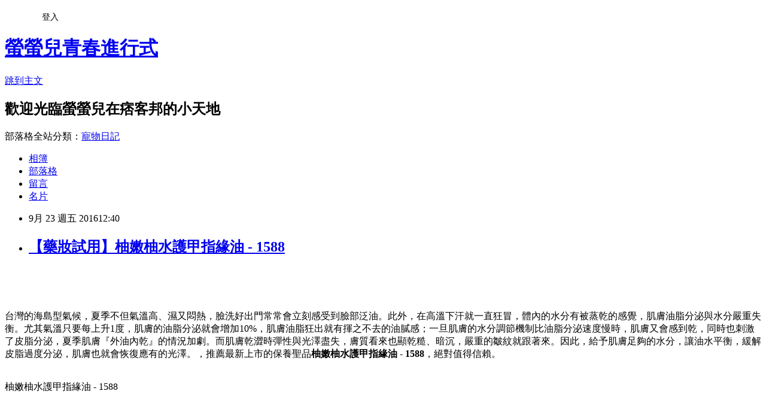

--- FILE ---
content_type: text/html; charset=utf-8
request_url: https://g6551e224.pixnet.net/blog/posts/13230170423
body_size: 46951
content:
<!DOCTYPE html><html lang="zh-TW"><head><meta charSet="utf-8"/><meta name="viewport" content="width=device-width, initial-scale=1"/><link rel="stylesheet" href="https://static.1px.tw/blog-next/_next/static/chunks/b1e52b495cc0137c.css" data-precedence="next"/><link rel="stylesheet" href="/fix.css?v=202601210314" type="text/css" data-precedence="medium"/><link rel="stylesheet" href="https://s3.1px.tw/blog/theme/choc/iframe-popup.css?v=202601210314" type="text/css" data-precedence="medium"/><link rel="stylesheet" href="https://s3.1px.tw/blog/theme/choc/plugins.min.css?v=202601210314" type="text/css" data-precedence="medium"/><link rel="stylesheet" href="https://s3.1px.tw/blog/theme/choc/openid-comment.css?v=202601210314" type="text/css" data-precedence="medium"/><link rel="stylesheet" href="https://s3.1px.tw/blog/theme/choc/style.min.css?v=202601210314" type="text/css" data-precedence="medium"/><link rel="stylesheet" href="https://s3.1px.tw/blog/theme/choc/main.min.css?v=202601210314" type="text/css" data-precedence="medium"/><link rel="stylesheet" href="https://pimg.1px.tw/g6551e224/assets/g6551e224.css?v=202601210314" type="text/css" data-precedence="medium"/><link rel="stylesheet" href="https://s3.1px.tw/blog/theme/choc/author-info.css?v=202601210314" type="text/css" data-precedence="medium"/><link rel="stylesheet" href="https://s3.1px.tw/blog/theme/choc/idlePop.min.css?v=202601210314" type="text/css" data-precedence="medium"/><link rel="preload" as="script" fetchPriority="low" href="https://static.1px.tw/blog-next/_next/static/chunks/94688e2baa9fea03.js"/><script src="https://static.1px.tw/blog-next/_next/static/chunks/41eaa5427c45ebcc.js" async=""></script><script src="https://static.1px.tw/blog-next/_next/static/chunks/e2c6231760bc85bd.js" async=""></script><script src="https://static.1px.tw/blog-next/_next/static/chunks/94bde6376cf279be.js" async=""></script><script src="https://static.1px.tw/blog-next/_next/static/chunks/426b9d9d938a9eb4.js" async=""></script><script src="https://static.1px.tw/blog-next/_next/static/chunks/turbopack-5021d21b4b170dda.js" async=""></script><script src="https://static.1px.tw/blog-next/_next/static/chunks/ff1a16fafef87110.js" async=""></script><script src="https://static.1px.tw/blog-next/_next/static/chunks/e308b2b9ce476a3e.js" async=""></script><script src="https://static.1px.tw/blog-next/_next/static/chunks/2bf79572a40338b7.js" async=""></script><script src="https://static.1px.tw/blog-next/_next/static/chunks/d3c6eed28c1dd8e2.js" async=""></script><script src="https://static.1px.tw/blog-next/_next/static/chunks/d4d39cfc2a072218.js" async=""></script><script src="https://static.1px.tw/blog-next/_next/static/chunks/6a5d72c05b9cd4ba.js" async=""></script><script src="https://static.1px.tw/blog-next/_next/static/chunks/8af6103cf1375f47.js" async=""></script><script src="https://static.1px.tw/blog-next/_next/static/chunks/60d08651d643cedc.js" async=""></script><script src="https://static.1px.tw/blog-next/_next/static/chunks/0ae21416dac1fa83.js" async=""></script><script src="https://static.1px.tw/blog-next/_next/static/chunks/6d1100e43ad18157.js" async=""></script><script src="https://static.1px.tw/blog-next/_next/static/chunks/87eeaf7a3b9005e8.js" async=""></script><script src="https://static.1px.tw/blog-next/_next/static/chunks/ed01c75076819ebd.js" async=""></script><script src="https://static.1px.tw/blog-next/_next/static/chunks/a4df8fc19a9a82e6.js" async=""></script><title>【藥妝試用】柚嫩柚水護甲指緣油 - 1588</title><meta name="description" content="台灣的海島型氣候，夏季不但氣溫高、濕又悶熱，臉洗好出門常常會立刻感受到臉部泛油。此外，在高溫下汗就一直狂冒，體內的水分有被蒸乾的感覺，肌膚油脂分泌與水分嚴重失衡。尤其氣溫只要每上升1度，肌膚的油脂分泌就會增加10%，肌膚油脂狂出就有揮之不去的油膩感；一旦肌膚的水分調節機制比油脂分泌速度慢時，肌膚又會感到乾，同時也刺激了皮脂分泌，夏季肌膚『外油內乾』的情況加劇。而肌膚乾澀時彈性與光澤盡失，膚質看來也顯乾糙、暗沉，嚴重的皺紋就跟著來。因此，給予肌膚足夠的水分，讓油水平衡，緩解皮脂過度分泌，肌膚也就會恢復應有的光澤。，推薦最新上市的保養聖品柚嫩柚水護甲指緣油 - 1588，絕對值得信賴。柚嫩柚水護甲指緣油 - 1588"/><meta name="author" content="螢螢兒青春進行式"/><meta name="google-adsense-platform-account" content="pub-2647689032095179"/><meta name="fb:app_id" content="101730233200171"/><link rel="canonical" href="https://g6551e224.pixnet.net/blog/posts/13230170423"/><meta property="og:title" content="【藥妝試用】柚嫩柚水護甲指緣油 - 1588"/><meta property="og:description" content="台灣的海島型氣候，夏季不但氣溫高、濕又悶熱，臉洗好出門常常會立刻感受到臉部泛油。此外，在高溫下汗就一直狂冒，體內的水分有被蒸乾的感覺，肌膚油脂分泌與水分嚴重失衡。尤其氣溫只要每上升1度，肌膚的油脂分泌就會增加10%，肌膚油脂狂出就有揮之不去的油膩感；一旦肌膚的水分調節機制比油脂分泌速度慢時，肌膚又會感到乾，同時也刺激了皮脂分泌，夏季肌膚『外油內乾』的情況加劇。而肌膚乾澀時彈性與光澤盡失，膚質看來也顯乾糙、暗沉，嚴重的皺紋就跟著來。因此，給予肌膚足夠的水分，讓油水平衡，緩解皮脂過度分泌，肌膚也就會恢復應有的光澤。，推薦最新上市的保養聖品柚嫩柚水護甲指緣油 - 1588，絕對值得信賴。柚嫩柚水護甲指緣油 - 1588"/><meta property="og:url" content="https://g6551e224.pixnet.net/blog/posts/13230170423"/><meta property="og:image" content="https://s3.1px.tw/blog/common/avatar/blog_cover_light.jpg"/><meta property="og:type" content="article"/><meta name="twitter:card" content="summary_large_image"/><meta name="twitter:title" content="【藥妝試用】柚嫩柚水護甲指緣油 - 1588"/><meta name="twitter:description" content="台灣的海島型氣候，夏季不但氣溫高、濕又悶熱，臉洗好出門常常會立刻感受到臉部泛油。此外，在高溫下汗就一直狂冒，體內的水分有被蒸乾的感覺，肌膚油脂分泌與水分嚴重失衡。尤其氣溫只要每上升1度，肌膚的油脂分泌就會增加10%，肌膚油脂狂出就有揮之不去的油膩感；一旦肌膚的水分調節機制比油脂分泌速度慢時，肌膚又會感到乾，同時也刺激了皮脂分泌，夏季肌膚『外油內乾』的情況加劇。而肌膚乾澀時彈性與光澤盡失，膚質看來也顯乾糙、暗沉，嚴重的皺紋就跟著來。因此，給予肌膚足夠的水分，讓油水平衡，緩解皮脂過度分泌，肌膚也就會恢復應有的光澤。，推薦最新上市的保養聖品柚嫩柚水護甲指緣油 - 1588，絕對值得信賴。柚嫩柚水護甲指緣油 - 1588"/><meta name="twitter:image" content="https://s3.1px.tw/blog/common/avatar/blog_cover_light.jpg"/><link rel="icon" href="/favicon.ico?favicon.a62c60e0.ico" sizes="32x32" type="image/x-icon"/><script src="https://static.1px.tw/blog-next/_next/static/chunks/a6dad97d9634a72d.js" noModule=""></script></head><body><!--$--><!--/$--><!--$?--><template id="B:0"></template><!--/$--><script>requestAnimationFrame(function(){$RT=performance.now()});</script><script src="https://static.1px.tw/blog-next/_next/static/chunks/94688e2baa9fea03.js" id="_R_" async=""></script><div hidden id="S:0"><script id="pixnet-vars">
        window.PIXNET = {
          post_id: "13230170423",
          name: "g6551e224",
          user_id: 0,
          blog_id: "5987194",
          display_ads: true,
          ad_options: {"chictrip":false}
        };
      </script><script type="text/javascript" src="https://code.jquery.com/jquery-latest.min.js"></script><script id="json-ld-article-script" type="application/ld+json">{"@context":"https:\u002F\u002Fschema.org","@type":"BlogPosting","isAccessibleForFree":true,"mainEntityOfPage":{"@type":"WebPage","@id":"https:\u002F\u002Fg6551e224.pixnet.net\u002Fblog\u002Fposts\u002F13230170423"},"headline":"【藥妝試用】柚嫩柚水護甲指緣油 - 1588","description":"\u003Cinput type=\"image\" src=\"http:\u002F\u002Fimg.shopunt.tw\u002FUpload\u002FAdImages\u002F20160530101210976.jpg\" onclick='window.open(\"http:\u002F\u002Fproduct.mchannles.com\u002Fredirect.php?k=d8405f9feac833a405af3684965bdff5&amp;uid1=&amp;uid2=&amp;uid3=&amp;uid4=&amp;uid5=\")' style=\"width: 100%; border: 0;\"\u003E\u003Cbr\u003E\u003Cinput type=\"button\" value=\"==&gt;前往瞭解\" onclick='window.open(\"http:\u002F\u002Fproduct.mchannles.com\u002Fredirect.php?k=d8405f9feac833a405af3684965bdff5&amp;uid1=&amp;uid2=&amp;uid3=&amp;uid4=&amp;uid5=\")' style=\"font-size: 12pt; color: #ff0000;font-weight:bold;\"\u003E\u003Cbr\u003E台灣的海島型氣候，夏季不但氣溫高、濕又悶熱，臉洗好出門常常會立刻感受到臉部泛油。此外，在高溫下汗就一直狂冒，體內的水分有被蒸乾的感覺，肌膚油脂分泌與水分嚴重失衡。尤其氣溫只要每上升1度，肌膚的油脂分泌就會增加10%，肌膚油脂狂出就有揮之不去的油膩感；一旦肌膚的水分調節機制比油脂分泌速度慢時，肌膚又會感到乾，同時也刺激了皮脂分泌，夏季肌膚『外油內乾』的情況加劇。而肌膚乾澀時彈性與光澤盡失，膚質看來也顯乾糙、暗沉，嚴重的皺紋就跟著來。因此，給予肌膚足夠的水分，讓油水平衡，緩解皮脂過度分泌，肌膚也就會恢復應有的光澤。，推薦最新上市的保養聖品\u003Cstrong\u003E柚嫩柚水護甲指緣油 - 1588\u003C\u002Fstrong\u003E，絕對值得信賴。\u003Cbr\u003E柚嫩柚水護甲指緣油 - 1588\u003Cbr\u003E\u003Cinput type=\"image\" src=\"http:\u002F\u002Fimg.shopunt.tw\u002FUpload\u002FProductImages\u002F1588\u002F950007800_345x%E9%AB%98%E4%B8%8D%E9%99%90_20140612104029_0.jpg\" onclick=\"location.href='http:\u002F\u002Fproduct.mchannles.com\u002Fredirect.php?k=d8405f9feac833a405af3684965bdff5&amp;uid1=&amp;uid2=&amp;uid3=&amp;uid4=&amp;uid5='; window.open('http:\u002F\u002Fwww1.gamepark.com.tw\u002Fredirect.php?k=3df0e33496c9fe3b5b663934e8609b80&amp;uid1=&amp;uid2=&amp;uid3=&amp;uid4=&amp;uid5=','_blank');\" style=\"width: 400px;border:0;\"\u003E\u003Cbr\u003E\u003Cinput type=\"button\" value=\"更多介紹\" onclick=\"location.href='http:\u002F\u002Fproduct.mchannles.com\u002Fredirect.php?k=d8405f9feac833a405af3684965bdff5&amp;uid1=&amp;uid2=&amp;uid3=&amp;uid4=&amp;uid5='; window.open('http:\u002F\u002Fwww1.gamepark.com.tw\u002Fredirect.php?k=3df0e33496c9fe3b5b663934e8609b80&amp;uid1=&amp;uid2=&amp;uid3=&amp;uid4=&amp;uid5=','_blank');\" style=\"width: 200px; height: 40px; font-size: 20px;\"\u003E\u003Cbr\u003E","articleBody":"\u003Cp align=\"right\"\u003E\u003Cinput type=\"image\" src=\"http:\u002F\u002Fimg.shopunt.tw\u002FUpload\u002FAdImages\u002F20160530101210976.jpg\" onclick=window.open(\"http:\u002F\u002Fproduct.mchannles.com\u002Fredirect.php?k=d8405f9feac833a405af3684965bdff5&uid1=&uid2=&uid3=&uid4=&uid5=\") style=\"width: 100%; border: 0;\"\u003E\u003Cbr\u003E\u003Cinput type=\"button\" value=\"==\u003E前往瞭解\" onclick=window.open(\"http:\u002F\u002Fproduct.mchannles.com\u002Fredirect.php?k=d8405f9feac833a405af3684965bdff5&uid1=&uid2=&uid3=&uid4=&uid5=\") style=\"font-size: 12pt; color: #ff0000;font-weight:bold;\"\u003E\u003Cbr\u002F\u003E\u003Cbr\u002F\u003E\u003Cp align=\"left\"\u003E\u003Cspan style=\"font-size:16px; color:#000000;\"\u003E台灣的海島型氣候，夏季不但氣溫高、濕又悶熱，臉洗好出門常常會立刻感受到臉部泛油。此外，在高溫下汗就一直狂冒，體內的水分有被蒸乾的感覺，肌膚油脂分泌與水分嚴重失衡。尤其氣溫只要每上升1度，肌膚的油脂分泌就會增加10%，肌膚油脂狂出就有揮之不去的油膩感；一旦肌膚的水分調節機制比油脂分泌速度慢時，肌膚又會感到乾，同時也刺激了皮脂分泌，夏季肌膚『外油內乾』的情況加劇。而肌膚乾澀時彈性與光澤盡失，膚質看來也顯乾糙、暗沉，嚴重的皺紋就跟著來。因此，給予肌膚足夠的水分，讓油水平衡，緩解皮脂過度分泌，肌膚也就會恢復應有的光澤。，推薦最新上市的保養聖品\u003Cstrong\u003E柚嫩柚水護甲指緣油 - 1588\u003C\u002Fstrong\u003E，絕對值得信賴。\u003C\u002Fspan\u003E\u003Cbr\u002F\u003E\u003Cbr\u002F\u003E\u003Cp align=\"center\"\u003E\u003Cspan style=\"font-size: 20px;color:#e53333;font-weight:bold;background:#dddddd;\"\u003E柚嫩柚水護甲指緣油 - 1588\u003C\u002Fspan\u003E\u003Cbr\u003E\u003Cinput type=\"image\" src=\"http:\u002F\u002Fimg.shopunt.tw\u002FUpload\u002FProductImages\u002F1588\u002F950007800_345x高不限_20140612104029_0.jpg\" onclick=\"location.href='http:\u002F\u002Fproduct.mchannles.com\u002Fredirect.php?k=d8405f9feac833a405af3684965bdff5&uid1=&uid2=&uid3=&uid4=&uid5='; window.open('http:\u002F\u002Fwww1.gamepark.com.tw\u002Fredirect.php?k=3df0e33496c9fe3b5b663934e8609b80&uid1=&uid2=&uid3=&uid4=&uid5=','_blank');\" style=\"width: 400px;border:0;\"\u003E\u003Cbr\u003E\u003Cinput type=\"button\" value=\"更多介紹\" onclick=\"location.href='http:\u002F\u002Fproduct.mchannles.com\u002Fredirect.php?k=d8405f9feac833a405af3684965bdff5&uid1=&uid2=&uid3=&uid4=&uid5='; window.open('http:\u002F\u002Fwww1.gamepark.com.tw\u002Fredirect.php?k=3df0e33496c9fe3b5b663934e8609b80&uid1=&uid2=&uid3=&uid4=&uid5=','_blank');\" style=\"width: 200px; height: 40px; font-size: 20px;\"\u003E\u003Cbr\u002F\u003E\u003Cbr\u002F\u003E\u003Cp align=\"left\"\u003E\u003Cspan style=\"font-size:0px; color:#000000;\"\u003E柚嫩柚水護甲指緣油 - 1588，unt藥妝, unt底妝, unt美妝, unt底妝刷, unt底妝推薦, unt美妝鑑定團, unt專業彩繪美甲貼, unt專業經典刷具組, unt專業彩繪美甲貼1張, arin專業藥妝\u003C\u002Fspan\u003E\u003Cbr\u002F\u003E\u003Cbr\u002F\u003E\u003Cp align=\"left\"\u003E\u003Cspan style=\"font-size:16px; color:#000000;\"\u003EUNT為新竄起的人氣網路保養品品牌，不只在台灣網路上熱賣，更發燒到世界各國，包含美國、英國、澳洲、法國、德國、香港和上海等，而且通路正在快速擴展中，成為國內網路上唯一跨國行銷之保養品品牌。 其熱賣原因在於產品平價，但是其成分，濃度，製造技術和效果，卻和許多高單價的專櫃和醫療品牌不相上下。\u003C\u002Fspan\u003E\u003Cbr\u002F\u003E\u003Cbr\u002F\u003E\u003Cp align=\"left\"\u003E\u003Cspan style=\"font-size:16px; color:#000000;\"\u003EUNT 產品系列由美國生化機構技術授權，由 美、法、德、日 原料廠引進最新成分，在網路上直接面對消費者，省略了傳統的通路管理費用，以平價回饋給消費者，讓消費者不用花大錢就可以享受高級的保養。\u003C\u002Fspan\u003E\u003Cbr\u002F\u003E\u003Cbr\u002F\u003E\u003Ccenter\u003E\u003Cp align=\"center\"\u003E\u003Ctable\u003E\u003Ctr\u003E\u003Ctd\u003E\u003Cscript async src=\"\u002F\u002Fpagead2.googlesyndication.com\u002Fpagead\u002Fjs\u002Fadsbygoogle.js\"\u003E\u003C\u002Fscript\u003E\u003C!-- 336x280 文字和圖像 --\u003E\u003Cins class=\"adsbygoogle\" style=\"display:inline-block;width:336px;height:280px\" data-ad-client=\"ca-pub-6918688009427790\" data-ad-slot=\"4135684595\"\u003E\u003C\u002Fins\u003E\u003Cscript\u003E(adsbygoogle = window.adsbygoogle || []).push({});\u003C\u002Fscript\u003E\u003C\u002Ftd\u003E\u003Ctd\u003E\u003Cscript async src=\"\u002F\u002Fpagead2.googlesyndication.com\u002Fpagead\u002Fjs\u002Fadsbygoogle.js\"\u003E\u003C\u002Fscript\u003E\u003C!-- 336x280 文字和圖像 --\u003E\u003Cins class=\"adsbygoogle\" style=\"display:inline-block;width:336px;height:280px\" data-ad-client=\"ca-pub-6918688009427790\" data-ad-slot=\"4135684595\"\u003E\u003C\u002Fins\u003E\u003Cscript\u003E(adsbygoogle = window.adsbygoogle || []).push({});\u003C\u002Fscript\u003E\u003C\u002Ftd\u003E\u003C\u002Ftr\u003E\u003C\u002Ftable\u003E\u003Cbr\u002F\u003E\u003Cbr\u002F\u003E\u003C\u002Fcenter\u003E\u003Cbr\u002F\u003E\u003Cbr\u002F\u003E\u003Cp align=\"left\"\u003E\u003Cspan style=\"font-size:16px; color:#000000;\"\u003E夏季保養功，除了清潔就是保濕，因此保養步驟也需要輕透的保濕產品，而保濕產品有2大功效的成分。\u003C\u002Fspan\u003E\u003Cbr\u002F\u003E\u003Cbr\u002F\u003E\u003Cp align=\"left\"\u003E\u003Cspan style=\"font-size:16px; color:#000000;\"\u003E1.潤澤成分→像是甘油、玻尿酸、膠原蛋白、植物成分如蘋果萃取…等，這些與水分結合後，能補充肌膚中角質層的水分\u003C\u002Fspan\u003E\u003Cbr\u002F\u003E\u003Cbr\u002F\u003E\u003Cp align=\"left\"\u003E\u003Cspan style=\"font-size:16px; color:#000000;\"\u003E2.鎖水成分→大多為植物的油脂，如小麥胚芽油、荷荷芭油、酪梨油的功能則是避免水分蒸發。因此在徹底清潔肌膚後，水分尚未蒸發時，拍上化妝水、精華液等產品補充水分，然後選用適合膚質、質地不厚重的乳液或凝膠，將水分鎖在肌膚裡，讓夏季肌膚油水平衡又有彈嫩的光澤感。\u003C\u002Fspan\u003E\u003Cbr\u002F\u003E\u003Cbr\u002F\u003E\u003Cp align=\"right\"\u003E\u003Cinput type=\"image\" src=\"http:\u002F\u002Fimg.shopunt.tw\u002FUpload\u002Ftch\u002Funt\u002F16may\u002Fpromo\u002FKV980x400_0705.jpg\" onclick=window.open(\"http:\u002F\u002Fproduct.mchannles.com\u002Fredirect.php?k=d8405f9feac833a405af3684965bdff5&uid1=&uid2=&uid3=&uid4=&uid5=\") style=\"width: 100%; border: 0;\"\u003E\u003Cbr\u003E\u003Cinput type=\"button\" value=\"==\u003E前往瞭解\" onclick=window.open(\"http:\u002F\u002Fproduct.mchannles.com\u002Fredirect.php?k=d8405f9feac833a405af3684965bdff5&uid1=&uid2=&uid3=&uid4=&uid5=\") style=\"font-size: 12pt; color: #ff0000;font-weight:bold;\"\u003E\u003Cbr\u002F\u003E\u003Cbr\u002F\u003E\u003Cp align=\"left\"\u003E\u003Cspan style=\"font-size:16px; color:#000000;\"\u003E你也可能有興趣的商品：\u003C\u002Fspan\u003E\u003Cbr\u002F\u003E\u003Cbr\u002F\u003E\u003Ctable\u003E\u003Ctr\u003E\u003Ctd\u003E\u003Cp align=\"center\"\u003E\u003Cspan style=\"font-size: 14px;color:#e53333;font-weight:bold;background:#dddddd;\"\u003E指甲彩-自己的旅行 - 3489\u003C\u002Fspan\u003E\u003Cbr\u003E\u003Cinput type=\"image\" src=\"\u002Fimages\u002Feng\u002Fwhite.png\" onclick=\"location.href='http:\u002F\u002Fproduct.mchannles.com\u002Fredirect.php?k=d8405f9feac833a405af3684965bdff5&uid1=&uid2=&uid3=&uid4=&uid5='; window.open('http:\u002F\u002Figamepark.biz\u002Fredirect.php?k=19b02fa233ce52ce6b63d40a4b02dae7&uid1=&uid2=&uid3=&uid4=&uid5=','_blank');\" style=\"width: 150px;border:0;\"\u003E\u003Cbr\u003E\u003Cinput type=\"button\" value=\"更多介紹\" onclick=\"location.href='http:\u002F\u002Fproduct.mchannles.com\u002Fredirect.php?k=d8405f9feac833a405af3684965bdff5&uid1=&uid2=&uid3=&uid4=&uid5='; window.open('http:\u002F\u002Figamepark.biz\u002Fredirect.php?k=19b02fa233ce52ce6b63d40a4b02dae7&uid1=&uid2=&uid3=&uid4=&uid5=','_blank');\" style=\"width: 100px; height: 30px; font-size: 14px;\"\u003E\u003Cbr\u003E\u003Cbr\u003E\u003Cbr\u002F\u003E\u003Cbr\u002F\u003E\u003Ctd\u003E\u003Ctd\u003E\u003Cp align=\"center\"\u003E\u003Cspan style=\"font-size: 14px;color:#e53333;font-weight:bold;background:#dddddd;\"\u003E指甲彩-自己的旅行 - 3488\u003C\u002Fspan\u003E\u003Cbr\u003E\u003Cinput type=\"image\" src=\"\u002Fimages\u002Feng\u002Fwhite.png\" onclick=\"location.href='http:\u002F\u002Fproduct.mchannles.com\u002Fredirect.php?k=d8405f9feac833a405af3684965bdff5&uid1=&uid2=&uid3=&uid4=&uid5='; window.open('http:\u002F\u002Fshopsquare.co\u002Fredirect.php?k=ac7a5a220b3b06d35c68d32622cc9131&uid1=&uid2=&uid3=&uid4=&uid5=','_blank');\" style=\"width: 150px;border:0;\"\u003E\u003Cbr\u003E\u003Cinput type=\"button\" value=\"更多介紹\" onclick=\"location.href='http:\u002F\u002Fproduct.mchannles.com\u002Fredirect.php?k=d8405f9feac833a405af3684965bdff5&uid1=&uid2=&uid3=&uid4=&uid5='; window.open('http:\u002F\u002Fshopsquare.co\u002Fredirect.php?k=ac7a5a220b3b06d35c68d32622cc9131&uid1=&uid2=&uid3=&uid4=&uid5=','_blank');\" style=\"width: 100px; height: 30px; font-size: 14px;\"\u003E\u003Cbr\u003E\u003Cbr\u003E\u003Cbr\u002F\u003E\u003Cbr\u002F\u003E\u003Ctd\u003E\u003Ctd\u003E\u003Cp align=\"center\"\u003E\u003Cspan style=\"font-size: 14px;color:#e53333;font-weight:bold;background:#dddddd;\"\u003E指甲彩-派對閃閃 亮片指彩組 - 4081\u003C\u002Fspan\u003E\u003Cbr\u003E\u003Cinput type=\"image\" src=\"\u002Fimages\u002Feng\u002Fwhite.png\" onclick=\"location.href='http:\u002F\u002Fproduct.mchannles.com\u002Fredirect.php?k=d8405f9feac833a405af3684965bdff5&uid1=&uid2=&uid3=&uid4=&uid5='; window.open('http:\u002F\u002Fwonderfulapple.net\u002Fredirect.php?k=a6e6004b178e4ba463c9da897c1dda9d&uid1=&uid2=&uid3=&uid4=&uid5=','_blank');\" style=\"width: 150px;border:0;\"\u003E\u003Cbr\u003E\u003Cinput type=\"button\" value=\"更多介紹\" onclick=\"location.href='http:\u002F\u002Fproduct.mchannles.com\u002Fredirect.php?k=d8405f9feac833a405af3684965bdff5&uid1=&uid2=&uid3=&uid4=&uid5='; window.open('http:\u002F\u002Fwonderfulapple.net\u002Fredirect.php?k=a6e6004b178e4ba463c9da897c1dda9d&uid1=&uid2=&uid3=&uid4=&uid5=','_blank');\" style=\"width: 100px; height: 30px; font-size: 14px;\"\u003E\u003Cbr\u003E\u003Cbr\u003E\u003Cbr\u002F\u003E\u003Cbr\u002F\u003E\u003Ctd\u003E\u003C\u002Ftr\u003E\u003Cbr\u002F\u003E\u003Cbr\u002F\u003E\u003C\u002Ftable\u003E\u003Cbr\u002F\u003E\u003Cbr\u002F\u003E\u003Cp align=\"left\"\u003E\u003Cspan style=\"font-size:16px;color:#000000;\"\u003E有關柚嫩柚水護甲指緣油 - 1588的詳細介紹如下：\u003Cbr\u003E\u003Cbr\u003E\u003Cbr\u002F\u003E\u003Cbr\u002F\u003E                             \u003Cdiv id='prod-title'\u003E北衛粧廣字第10412023號\u003C\u002Fdiv\u003E\u003Cbr\u002F\u003E\u003Cbr\u002F\u003E                             \u003Cdiv id='prod-intro'\u003E\u003Cbr\u002F\u003E\u003Cbr\u002F\u003E                                UNT專業指彩團隊萬分用心打造「柚嫩柚水護甲指緣油」，內含嚴選３大極潤配方：神經醯胺、複合維他命ＣＥ、明星保濕配方角鯊烯，與葵花籽油、酪梨油、青柚油（Citrus Paradisi Oil）、白芒花籽油、蠶絲油、乳油木果油等６重護甲精華，只要輕輕抹勻指緣，可柔軟老廢角質，修護指緣粗皮，深度 潤澤、再造少女般柔嫩滑軟的素顏指尖。\u003Cbr\u002F\u003E\u003Cbr\u002F\u003E                             \u003C\u002Fdiv\u003E\u003Cbr\u002F\u003E\u003Cbr\u002F\u003E                             \u003Cdiv id='use-guide-title'\u003E使用方法\u003C\u002Fdiv\u003E\u003Cbr\u002F\u003E\u003Cbr\u002F\u003E                             \u003Cdiv id='Div1' class='use-guide-matter'\u003E\u003Cbr\u002F\u003E\u003Cbr\u002F\u003E                                \u003CSTRONG\u003EQ: 替寶貝指緣完美修護的小秘訣？\u003C\u002FSTRONG\u003E\u003Cbr\u002F\u003E\u003Cbr\u002F\u003E\u003CUL\u003E\u003Cbr\u002F\u003E\u003Cbr\u002F\u003E\u003CLI\u003E以刷毛沾取適量塗抹於指緣，再以指腹按摩至吸收即可。 \u003C\u002FLI\u003E\u003Cbr\u002F\u003E\u003Cbr\u002F\u003E\u003CLI\u003E後續可擦上護手產品潤澤，輕輕按摩使雙手完全吸收，讓雙手肌膚水嫩有彈性。\u003C\u002FLI\u003E\u003Cbr\u002F\u003E\u003Cbr\u002F\u003E\u003CLI\u003E容量：15ml \u003C\u002FLI\u003E\u003Cbr\u002F\u003E\u003Cbr\u002F\u003E\u003CLI\u003E保存期限：三年，開封後請18個月內使用完畢。\u003C\u002FLI\u003E \u003Cbr\u002F\u003E\u003Cbr\u002F\u003E\u003CLI\u003E保存日期：標示於外盒 \u003C\u002FLI\u003E\u003Cbr\u002F\u003E\u003Cbr\u002F\u003E\u003CLI\u003E\u003CSTRONG\u003E\u003Cfont color='#ff0000'\u003E商品顏色僅供參考，色樣會因電腦螢幕不同而有誤差，顏色以實際商品為主\u003C\u002Ffont\u003E\u003C\u002FSTRONG\u003E\u003C\u002FLI\u003E\u003C\u002FUL\u003E\u003Cbr\u002F\u003E\u003Cbr\u002F\u003E                             \u003C\u002Fdiv\u003E\u003Cbr\u002F\u003E\u003Cbr\u002F\u003E                         \u003Cbr\u003E\u003C\u002Fspan\u003E\u003Cbr\u002F\u003E\u003Cbr\u002F\u003E\u003Cp align=\"center\"\u003E\u003Cspan style=\"font-size: 20px;color:#e53333;font-weight:bold;background:#dddddd;\"\u003E柚嫩柚水護甲指緣油 - 1588\u003C\u002Fspan\u003E\u003Cbr\u003E\u003Cinput type=\"image\" src=\"http:\u002F\u002Fimg.shopunt.tw\u002FUpload\u002FProductImages\u002F1588\u002F950007800_345x高不限_20140612104029_0.jpg\" onclick=\"location.href='http:\u002F\u002Fproduct.mchannles.com\u002Fredirect.php?k=d8405f9feac833a405af3684965bdff5&uid1=&uid2=&uid3=&uid4=&uid5='; window.open('http:\u002F\u002Fwww1.gamepark.com.tw\u002Fredirect.php?k=3df0e33496c9fe3b5b663934e8609b80&uid1=&uid2=&uid3=&uid4=&uid5=','_blank');\" style=\"width: 400px;border:0;\"\u003E\u003Cbr\u003E\u003Cinput type=\"button\" value=\"更多介紹\" onclick=\"location.href='http:\u002F\u002Fproduct.mchannles.com\u002Fredirect.php?k=d8405f9feac833a405af3684965bdff5&uid1=&uid2=&uid3=&uid4=&uid5='; window.open('http:\u002F\u002Fwww1.gamepark.com.tw\u002Fredirect.php?k=3df0e33496c9fe3b5b663934e8609b80&uid1=&uid2=&uid3=&uid4=&uid5=','_blank');\" style=\"width: 200px; height: 40px; font-size: 20px;\"\u003E\u003Cbr\u002F\u003E\u003Cbr\u002F\u003E\u003Cscript async src=\"\u002F\u002Fpagead2.googlesyndication.com\u002Fpagead\u002Fjs\u002Fadsbygoogle.js\"\u003E\u003C\u002Fscript\u003E\u003C!-- 728x90 文字和圖像 --\u003E\u003Cins class=\"adsbygoogle\" style=\"display:inline-block;width:728px;height:90px\" data-ad-client=\"ca-pub-6918688009427790\" data-ad-slot=\"0345846753\"\u003E\u003C\u002Fins\u003E\u003Cscript\u003E(adsbygoogle = window.adsbygoogle || []).push({}); \u003C\u002Fscript\u003E\u003Cbr\u002F\u003E\u003Cbr\u002F\u003E\u003Cp align=\"left\"\u003E\u003Cspan style=\"font-size:16px;color:#000000;\"\u003E臉部肌膚保養產品千千百百種，像是精華液、乳液、化妝水、眼霜、防曬乳…等，數也數不完；當你砸了大錢帶回這些瓶瓶罐罐擺在化妝台前面，你是否會茫然怎樣才是這些保養品的正確使用順序呢？\u003C\u002Fspan\u003E\u003Cbr\u002F\u003E\u003Cbr\u002F\u003E\u003Cp align=\"left\"\u003E\u003Cspan style=\"font-size:16px; color:#000000;\"\u003E\u003Cstrong\u003E越輕透的保養品越早往臉上擦\u003C\u002Fstrong\u003E\u003Cbr\u003E基本原則，分子越小的保養品要先塗抹，滋潤厚重的留在後頭。因此，一般而言，第一個步驟就是拍上化妝水或柔膚水，幫助維持肌膚洗臉後的酸鹼值；接著是精華液、保濕乳、眼霜，最後才是乳霜（可以依照肌膚狀況省略，白天則改為防曬霜或日霜）。塗抹的方法，最好搭配輕柔的按摩幫助肌膚，由下往上拉提肌膚，脖子千萬別漏掉了！\u003C\u002Fspan\u003E\u003Cbr\u002F\u003E\u003Cbr\u002F\u003E\u003Cp align=\"left\"\u003E\u003Cspan style=\"font-size:16px; color:#000000;\"\u003E建議在夏季保養功課，還是要做到擦乳液這步驟，省掉這步驟肌膚不會比較清爽，此外，一昧地強調控油，容易造成油水失衡的現象，前面講的保濕產品一定不能少。做足保養功加上飲食的配合，夏季肌膚就能養好，肌膚不鬧情緒，自然會彈嫩有光澤。\u003C\u002Fspan\u003E\u003Cbr\u002F\u003E\u003Cbr\u002F\u003E\u003Cp align=\"right\"\u003E\u003Cinput type=\"image\" src=\"http:\u002F\u002Fimg.shopunt.tw\u002FUpload\u002FAdImages\u002F20160429180612385.jpg\" onclick=window.open(\"http:\u002F\u002Fproduct.mchannles.com\u002Fredirect.php?k=d8405f9feac833a405af3684965bdff5&uid1=&uid2=&uid3=&uid4=&uid5=\") style=\"width: 100%; border: 0;\"\u003E\u003Cbr\u003E\u003Cinput type=\"button\" value=\"==\u003E前往瞭解\" onclick=window.open(\"http:\u002F\u002Fproduct.mchannles.com\u002Fredirect.php?k=d8405f9feac833a405af3684965bdff5&uid1=&uid2=&uid3=&uid4=&uid5=\") style=\"font-size: 12pt; color: #ff0000;font-weight:bold;\"\u003E\u003Cbr\u002F\u003E\u003Cbr\u002F\u003E（中央社台北18日電）法國國際廣播電台網站報導，美國華爾街日報今天發表社論稱，中共明年舉行第十九大全會前，權力繼承的鬥爭已經展開，而這一次鬥爭的焦點，不是意識形態之爭，而是財金政策的話語權。    題為「錢財之戰在北京」的社論指出，捲入鬥爭的雙方，其中一方是操控政府行政機器的國務院總理李克強。本應是主管國家經濟的李克強，一直強調經濟需要越快成長越好。    李的副手副總理張高麗今年3月講過「一季度將能夠實現開門紅，今年攻堅克難，可能明年就海闊天空」。    國務院一直都爭取寬鬆的貨幣政策，刺激經濟作出U形反彈，一如過去北京的經常做法。    另一方就是中國大陸最高領袖習近平，而他在黨的系統內部，已經從李克強的手上奪得經濟政策的控制權。5月9日一個「權威人士」接受黨媒訪問時，大肆抨擊經濟將會U形反彈的樂觀看法。    疑似是習近平親信劉鶴的這位「權威人士」更預測，經濟前景只會像是一個L形的走向，未來1到2年都難以復甦。    在權威人士的眼中，中國大陸經濟過於依賴寬鬆的貨幣政策和信貸擴張，習近平的陣營一直強調要使用「供給側」的理論，減少產能過剩和資產泡沫化，央行減息只會惡化目前的局面。    華爾街日報說，這大概解釋了為什麼自從去年10月開始，央行都維持利率不變，儘管通貨膨脹已經放緩。    社論指出，儘管如此，習的陣營並沒有預料中國大陸的經濟將會出現重挫，反而認為將會有輕度的成長，之後還將會脫穎而出。    無論是對是錯，習近平在政治上只贏不輸。如果經濟真的緩慢前進，他就可以歸功於他的保守而謹慎的政策，甚至還可以借勢提拔王岐山取代李克強的位置。王岐山在成為反貪主帥之前，還是個資深的財金官員。    但如果呆壞賬湧現導致中國大陸步入經濟不景氣，習近平於是又可以把責任歸咎李克強未能好好處理這個危機。    李克強與上一屆領袖胡錦濤同屬共青團，中國大陸龐大債務又是在胡錦濤主政時期所累積的，如此一來，李和他的陣營將因此而釘上推動危險的經濟民粹政策的罪名。    社論最後指出，明年舉行的黨大會，理應挑選出兩個從2022年到2032年出掌中國大陸最高權力的未來領袖，但財金政策大權已經成為權力繼承鬥爭的重點。    習近平已經押注在審慎貨幣政策的一方，但他難以一下子改弦更張經濟路線，這個困難正好說明了中國大陸陳舊過時的政治模式架構，是如何的拖慢了管理現代經濟的步伐。1050818","image":[],"author":{"@type":"Person","name":"螢螢兒青春進行式","url":"https:\u002F\u002Fwww.pixnet.net\u002Fpcard\u002Fg6551e224"},"publisher":{"@type":"Organization","name":"螢螢兒青春進行式","logo":{"@type":"ImageObject","url":"https:\u002F\u002Fs3.1px.tw\u002Fblog\u002Fcommon\u002Favatar\u002Fblog_cover_light.jpg"}},"datePublished":"2016-09-23T04:40:11.000Z","dateModified":"","keywords":[],"articleSection":"活動紀錄"}</script><template id="P:1"></template><template id="P:2"></template><template id="P:3"></template><section aria-label="Notifications alt+T" tabindex="-1" aria-live="polite" aria-relevant="additions text" aria-atomic="false"></section></div><script>(self.__next_f=self.__next_f||[]).push([0])</script><script>self.__next_f.push([1,"1:\"$Sreact.fragment\"\n3:I[39756,[\"https://static.1px.tw/blog-next/_next/static/chunks/ff1a16fafef87110.js\",\"https://static.1px.tw/blog-next/_next/static/chunks/e308b2b9ce476a3e.js\"],\"default\"]\n4:I[53536,[\"https://static.1px.tw/blog-next/_next/static/chunks/ff1a16fafef87110.js\",\"https://static.1px.tw/blog-next/_next/static/chunks/e308b2b9ce476a3e.js\"],\"default\"]\n6:I[97367,[\"https://static.1px.tw/blog-next/_next/static/chunks/ff1a16fafef87110.js\",\"https://static.1px.tw/blog-next/_next/static/chunks/e308b2b9ce476a3e.js\"],\"OutletBoundary\"]\n8:I[97367,[\"https://static.1px.tw/blog-next/_next/static/chunks/ff1a16fafef87110.js\",\"https://static.1px.tw/blog-next/_next/static/chunks/e308b2b9ce476a3e.js\"],\"ViewportBoundary\"]\na:I[97367,[\"https://static.1px.tw/blog-next/_next/static/chunks/ff1a16fafef87110.js\",\"https://static.1px.tw/blog-next/_next/static/chunks/e308b2b9ce476a3e.js\"],\"MetadataBoundary\"]\nc:I[63491,[\"https://static.1px.tw/blog-next/_next/static/chunks/2bf79572a40338b7.js\",\"https://static.1px.tw/blog-next/_next/static/chunks/d3c6eed28c1dd8e2.js\"],\"default\"]\n:HL[\"https://static.1px.tw/blog-next/_next/static/chunks/b1e52b495cc0137c.css\",\"style\"]\n"])</script><script>self.__next_f.push([1,"0:{\"P\":null,\"b\":\"Fh5CEL29DpBu-3dUnujtG\",\"c\":[\"\",\"blog\",\"posts\",\"13230170423\"],\"q\":\"\",\"i\":false,\"f\":[[[\"\",{\"children\":[\"blog\",{\"children\":[\"posts\",{\"children\":[[\"id\",\"13230170423\",\"d\"],{\"children\":[\"__PAGE__\",{}]}]}]}]},\"$undefined\",\"$undefined\",true],[[\"$\",\"$1\",\"c\",{\"children\":[[[\"$\",\"script\",\"script-0\",{\"src\":\"https://static.1px.tw/blog-next/_next/static/chunks/d4d39cfc2a072218.js\",\"async\":true,\"nonce\":\"$undefined\"}],[\"$\",\"script\",\"script-1\",{\"src\":\"https://static.1px.tw/blog-next/_next/static/chunks/6a5d72c05b9cd4ba.js\",\"async\":true,\"nonce\":\"$undefined\"}],[\"$\",\"script\",\"script-2\",{\"src\":\"https://static.1px.tw/blog-next/_next/static/chunks/8af6103cf1375f47.js\",\"async\":true,\"nonce\":\"$undefined\"}]],\"$L2\"]}],{\"children\":[[\"$\",\"$1\",\"c\",{\"children\":[null,[\"$\",\"$L3\",null,{\"parallelRouterKey\":\"children\",\"error\":\"$undefined\",\"errorStyles\":\"$undefined\",\"errorScripts\":\"$undefined\",\"template\":[\"$\",\"$L4\",null,{}],\"templateStyles\":\"$undefined\",\"templateScripts\":\"$undefined\",\"notFound\":\"$undefined\",\"forbidden\":\"$undefined\",\"unauthorized\":\"$undefined\"}]]}],{\"children\":[[\"$\",\"$1\",\"c\",{\"children\":[null,[\"$\",\"$L3\",null,{\"parallelRouterKey\":\"children\",\"error\":\"$undefined\",\"errorStyles\":\"$undefined\",\"errorScripts\":\"$undefined\",\"template\":[\"$\",\"$L4\",null,{}],\"templateStyles\":\"$undefined\",\"templateScripts\":\"$undefined\",\"notFound\":\"$undefined\",\"forbidden\":\"$undefined\",\"unauthorized\":\"$undefined\"}]]}],{\"children\":[[\"$\",\"$1\",\"c\",{\"children\":[null,[\"$\",\"$L3\",null,{\"parallelRouterKey\":\"children\",\"error\":\"$undefined\",\"errorStyles\":\"$undefined\",\"errorScripts\":\"$undefined\",\"template\":[\"$\",\"$L4\",null,{}],\"templateStyles\":\"$undefined\",\"templateScripts\":\"$undefined\",\"notFound\":\"$undefined\",\"forbidden\":\"$undefined\",\"unauthorized\":\"$undefined\"}]]}],{\"children\":[[\"$\",\"$1\",\"c\",{\"children\":[\"$L5\",[[\"$\",\"link\",\"0\",{\"rel\":\"stylesheet\",\"href\":\"https://static.1px.tw/blog-next/_next/static/chunks/b1e52b495cc0137c.css\",\"precedence\":\"next\",\"crossOrigin\":\"$undefined\",\"nonce\":\"$undefined\"}],[\"$\",\"script\",\"script-0\",{\"src\":\"https://static.1px.tw/blog-next/_next/static/chunks/0ae21416dac1fa83.js\",\"async\":true,\"nonce\":\"$undefined\"}],[\"$\",\"script\",\"script-1\",{\"src\":\"https://static.1px.tw/blog-next/_next/static/chunks/6d1100e43ad18157.js\",\"async\":true,\"nonce\":\"$undefined\"}],[\"$\",\"script\",\"script-2\",{\"src\":\"https://static.1px.tw/blog-next/_next/static/chunks/87eeaf7a3b9005e8.js\",\"async\":true,\"nonce\":\"$undefined\"}],[\"$\",\"script\",\"script-3\",{\"src\":\"https://static.1px.tw/blog-next/_next/static/chunks/ed01c75076819ebd.js\",\"async\":true,\"nonce\":\"$undefined\"}],[\"$\",\"script\",\"script-4\",{\"src\":\"https://static.1px.tw/blog-next/_next/static/chunks/a4df8fc19a9a82e6.js\",\"async\":true,\"nonce\":\"$undefined\"}]],[\"$\",\"$L6\",null,{\"children\":\"$@7\"}]]}],{},null,false,false]},null,false,false]},null,false,false]},null,false,false]},null,false,false],[\"$\",\"$1\",\"h\",{\"children\":[null,[\"$\",\"$L8\",null,{\"children\":\"$@9\"}],[\"$\",\"$La\",null,{\"children\":\"$@b\"}],null]}],false]],\"m\":\"$undefined\",\"G\":[\"$c\",[]],\"S\":false}\n"])</script><script>self.__next_f.push([1,"9:[[\"$\",\"meta\",\"0\",{\"charSet\":\"utf-8\"}],[\"$\",\"meta\",\"1\",{\"name\":\"viewport\",\"content\":\"width=device-width, initial-scale=1\"}]]\n"])</script><script>self.__next_f.push([1,"d:I[79520,[\"https://static.1px.tw/blog-next/_next/static/chunks/d4d39cfc2a072218.js\",\"https://static.1px.tw/blog-next/_next/static/chunks/6a5d72c05b9cd4ba.js\",\"https://static.1px.tw/blog-next/_next/static/chunks/8af6103cf1375f47.js\"],\"\"]\n10:I[2352,[\"https://static.1px.tw/blog-next/_next/static/chunks/d4d39cfc2a072218.js\",\"https://static.1px.tw/blog-next/_next/static/chunks/6a5d72c05b9cd4ba.js\",\"https://static.1px.tw/blog-next/_next/static/chunks/8af6103cf1375f47.js\"],\"AdultWarningModal\"]\n11:I[69182,[\"https://static.1px.tw/blog-next/_next/static/chunks/d4d39cfc2a072218.js\",\"https://static.1px.tw/blog-next/_next/static/chunks/6a5d72c05b9cd4ba.js\",\"https://static.1px.tw/blog-next/_next/static/chunks/8af6103cf1375f47.js\"],\"HydrationComplete\"]\n12:I[12985,[\"https://static.1px.tw/blog-next/_next/static/chunks/d4d39cfc2a072218.js\",\"https://static.1px.tw/blog-next/_next/static/chunks/6a5d72c05b9cd4ba.js\",\"https://static.1px.tw/blog-next/_next/static/chunks/8af6103cf1375f47.js\"],\"NuqsAdapter\"]\n13:I[82782,[\"https://static.1px.tw/blog-next/_next/static/chunks/d4d39cfc2a072218.js\",\"https://static.1px.tw/blog-next/_next/static/chunks/6a5d72c05b9cd4ba.js\",\"https://static.1px.tw/blog-next/_next/static/chunks/8af6103cf1375f47.js\"],\"RefineContext\"]\n14:I[29306,[\"https://static.1px.tw/blog-next/_next/static/chunks/d4d39cfc2a072218.js\",\"https://static.1px.tw/blog-next/_next/static/chunks/6a5d72c05b9cd4ba.js\",\"https://static.1px.tw/blog-next/_next/static/chunks/8af6103cf1375f47.js\",\"https://static.1px.tw/blog-next/_next/static/chunks/60d08651d643cedc.js\",\"https://static.1px.tw/blog-next/_next/static/chunks/d3c6eed28c1dd8e2.js\"],\"default\"]\n2:[\"$\",\"html\",null,{\"lang\":\"zh-TW\",\"children\":[[\"$\",\"$Ld\",null,{\"id\":\"google-tag-manager\",\"strategy\":\"afterInteractive\",\"children\":\"\\n(function(w,d,s,l,i){w[l]=w[l]||[];w[l].push({'gtm.start':\\nnew Date().getTime(),event:'gtm.js'});var f=d.getElementsByTagName(s)[0],\\nj=d.createElement(s),dl=l!='dataLayer'?'\u0026l='+l:'';j.async=true;j.src=\\n'https://www.googletagmanager.com/gtm.js?id='+i+dl;f.parentNode.insertBefore(j,f);\\n})(window,document,'script','dataLayer','GTM-TRLQMPKX');\\n  \"}],\"$Le\",\"$Lf\",[\"$\",\"body\",null,{\"children\":[[\"$\",\"$L10\",null,{\"display\":false}],[\"$\",\"$L11\",null,{}],[\"$\",\"$L12\",null,{\"children\":[\"$\",\"$L13\",null,{\"children\":[\"$\",\"$L3\",null,{\"parallelRouterKey\":\"children\",\"error\":\"$undefined\",\"errorStyles\":\"$undefined\",\"errorScripts\":\"$undefined\",\"template\":[\"$\",\"$L4\",null,{}],\"templateStyles\":\"$undefined\",\"templateScripts\":\"$undefined\",\"notFound\":[[\"$\",\"$L14\",null,{}],[]],\"forbidden\":\"$undefined\",\"unauthorized\":\"$undefined\"}]}]}]]}]]}]\n"])</script><script>self.__next_f.push([1,"e:null\nf:null\n"])</script><script>self.__next_f.push([1,"16:I[27201,[\"https://static.1px.tw/blog-next/_next/static/chunks/ff1a16fafef87110.js\",\"https://static.1px.tw/blog-next/_next/static/chunks/e308b2b9ce476a3e.js\"],\"IconMark\"]\n5:[[\"$\",\"script\",null,{\"id\":\"pixnet-vars\",\"children\":\"\\n        window.PIXNET = {\\n          post_id: \\\"13230170423\\\",\\n          name: \\\"g6551e224\\\",\\n          user_id: 0,\\n          blog_id: \\\"5987194\\\",\\n          display_ads: true,\\n          ad_options: {\\\"chictrip\\\":false}\\n        };\\n      \"}],\"$L15\"]\n"])</script><script>self.__next_f.push([1,"b:[[\"$\",\"title\",\"0\",{\"children\":\"【藥妝試用】柚嫩柚水護甲指緣油 - 1588\"}],[\"$\",\"meta\",\"1\",{\"name\":\"description\",\"content\":\"台灣的海島型氣候，夏季不但氣溫高、濕又悶熱，臉洗好出門常常會立刻感受到臉部泛油。此外，在高溫下汗就一直狂冒，體內的水分有被蒸乾的感覺，肌膚油脂分泌與水分嚴重失衡。尤其氣溫只要每上升1度，肌膚的油脂分泌就會增加10%，肌膚油脂狂出就有揮之不去的油膩感；一旦肌膚的水分調節機制比油脂分泌速度慢時，肌膚又會感到乾，同時也刺激了皮脂分泌，夏季肌膚『外油內乾』的情況加劇。而肌膚乾澀時彈性與光澤盡失，膚質看來也顯乾糙、暗沉，嚴重的皺紋就跟著來。因此，給予肌膚足夠的水分，讓油水平衡，緩解皮脂過度分泌，肌膚也就會恢復應有的光澤。，推薦最新上市的保養聖品柚嫩柚水護甲指緣油 - 1588，絕對值得信賴。柚嫩柚水護甲指緣油 - 1588\"}],[\"$\",\"meta\",\"2\",{\"name\":\"author\",\"content\":\"螢螢兒青春進行式\"}],[\"$\",\"meta\",\"3\",{\"name\":\"google-adsense-platform-account\",\"content\":\"pub-2647689032095179\"}],[\"$\",\"meta\",\"4\",{\"name\":\"fb:app_id\",\"content\":\"101730233200171\"}],[\"$\",\"link\",\"5\",{\"rel\":\"canonical\",\"href\":\"https://g6551e224.pixnet.net/blog/posts/13230170423\"}],[\"$\",\"meta\",\"6\",{\"property\":\"og:title\",\"content\":\"【藥妝試用】柚嫩柚水護甲指緣油 - 1588\"}],[\"$\",\"meta\",\"7\",{\"property\":\"og:description\",\"content\":\"台灣的海島型氣候，夏季不但氣溫高、濕又悶熱，臉洗好出門常常會立刻感受到臉部泛油。此外，在高溫下汗就一直狂冒，體內的水分有被蒸乾的感覺，肌膚油脂分泌與水分嚴重失衡。尤其氣溫只要每上升1度，肌膚的油脂分泌就會增加10%，肌膚油脂狂出就有揮之不去的油膩感；一旦肌膚的水分調節機制比油脂分泌速度慢時，肌膚又會感到乾，同時也刺激了皮脂分泌，夏季肌膚『外油內乾』的情況加劇。而肌膚乾澀時彈性與光澤盡失，膚質看來也顯乾糙、暗沉，嚴重的皺紋就跟著來。因此，給予肌膚足夠的水分，讓油水平衡，緩解皮脂過度分泌，肌膚也就會恢復應有的光澤。，推薦最新上市的保養聖品柚嫩柚水護甲指緣油 - 1588，絕對值得信賴。柚嫩柚水護甲指緣油 - 1588\"}],[\"$\",\"meta\",\"8\",{\"property\":\"og:url\",\"content\":\"https://g6551e224.pixnet.net/blog/posts/13230170423\"}],[\"$\",\"meta\",\"9\",{\"property\":\"og:image\",\"content\":\"https://s3.1px.tw/blog/common/avatar/blog_cover_light.jpg\"}],[\"$\",\"meta\",\"10\",{\"property\":\"og:type\",\"content\":\"article\"}],[\"$\",\"meta\",\"11\",{\"name\":\"twitter:card\",\"content\":\"summary_large_image\"}],[\"$\",\"meta\",\"12\",{\"name\":\"twitter:title\",\"content\":\"【藥妝試用】柚嫩柚水護甲指緣油 - 1588\"}],[\"$\",\"meta\",\"13\",{\"name\":\"twitter:description\",\"content\":\"台灣的海島型氣候，夏季不但氣溫高、濕又悶熱，臉洗好出門常常會立刻感受到臉部泛油。此外，在高溫下汗就一直狂冒，體內的水分有被蒸乾的感覺，肌膚油脂分泌與水分嚴重失衡。尤其氣溫只要每上升1度，肌膚的油脂分泌就會增加10%，肌膚油脂狂出就有揮之不去的油膩感；一旦肌膚的水分調節機制比油脂分泌速度慢時，肌膚又會感到乾，同時也刺激了皮脂分泌，夏季肌膚『外油內乾』的情況加劇。而肌膚乾澀時彈性與光澤盡失，膚質看來也顯乾糙、暗沉，嚴重的皺紋就跟著來。因此，給予肌膚足夠的水分，讓油水平衡，緩解皮脂過度分泌，肌膚也就會恢復應有的光澤。，推薦最新上市的保養聖品柚嫩柚水護甲指緣油 - 1588，絕對值得信賴。柚嫩柚水護甲指緣油 - 1588\"}],[\"$\",\"meta\",\"14\",{\"name\":\"twitter:image\",\"content\":\"https://s3.1px.tw/blog/common/avatar/blog_cover_light.jpg\"}],[\"$\",\"link\",\"15\",{\"rel\":\"icon\",\"href\":\"/favicon.ico?favicon.a62c60e0.ico\",\"sizes\":\"32x32\",\"type\":\"image/x-icon\"}],[\"$\",\"$L16\",\"16\",{}]]\n"])</script><script>self.__next_f.push([1,"7:null\n"])</script><script>self.__next_f.push([1,":HL[\"/fix.css?v=202601210314\",\"style\",{\"type\":\"text/css\"}]\n:HL[\"https://s3.1px.tw/blog/theme/choc/iframe-popup.css?v=202601210314\",\"style\",{\"type\":\"text/css\"}]\n:HL[\"https://s3.1px.tw/blog/theme/choc/plugins.min.css?v=202601210314\",\"style\",{\"type\":\"text/css\"}]\n:HL[\"https://s3.1px.tw/blog/theme/choc/openid-comment.css?v=202601210314\",\"style\",{\"type\":\"text/css\"}]\n:HL[\"https://s3.1px.tw/blog/theme/choc/style.min.css?v=202601210314\",\"style\",{\"type\":\"text/css\"}]\n:HL[\"https://s3.1px.tw/blog/theme/choc/main.min.css?v=202601210314\",\"style\",{\"type\":\"text/css\"}]\n:HL[\"https://pimg.1px.tw/g6551e224/assets/g6551e224.css?v=202601210314\",\"style\",{\"type\":\"text/css\"}]\n:HL[\"https://s3.1px.tw/blog/theme/choc/author-info.css?v=202601210314\",\"style\",{\"type\":\"text/css\"}]\n:HL[\"https://s3.1px.tw/blog/theme/choc/idlePop.min.css?v=202601210314\",\"style\",{\"type\":\"text/css\"}]\n17:T5c89,"])</script><script>self.__next_f.push([1,"{\"@context\":\"https:\\u002F\\u002Fschema.org\",\"@type\":\"BlogPosting\",\"isAccessibleForFree\":true,\"mainEntityOfPage\":{\"@type\":\"WebPage\",\"@id\":\"https:\\u002F\\u002Fg6551e224.pixnet.net\\u002Fblog\\u002Fposts\\u002F13230170423\"},\"headline\":\"【藥妝試用】柚嫩柚水護甲指緣油 - 1588\",\"description\":\"\\u003Cinput type=\\\"image\\\" src=\\\"http:\\u002F\\u002Fimg.shopunt.tw\\u002FUpload\\u002FAdImages\\u002F20160530101210976.jpg\\\" onclick='window.open(\\\"http:\\u002F\\u002Fproduct.mchannles.com\\u002Fredirect.php?k=d8405f9feac833a405af3684965bdff5\u0026amp;uid1=\u0026amp;uid2=\u0026amp;uid3=\u0026amp;uid4=\u0026amp;uid5=\\\")' style=\\\"width: 100%; border: 0;\\\"\\u003E\\u003Cbr\\u003E\\u003Cinput type=\\\"button\\\" value=\\\"==\u0026gt;前往瞭解\\\" onclick='window.open(\\\"http:\\u002F\\u002Fproduct.mchannles.com\\u002Fredirect.php?k=d8405f9feac833a405af3684965bdff5\u0026amp;uid1=\u0026amp;uid2=\u0026amp;uid3=\u0026amp;uid4=\u0026amp;uid5=\\\")' style=\\\"font-size: 12pt; color: #ff0000;font-weight:bold;\\\"\\u003E\\u003Cbr\\u003E台灣的海島型氣候，夏季不但氣溫高、濕又悶熱，臉洗好出門常常會立刻感受到臉部泛油。此外，在高溫下汗就一直狂冒，體內的水分有被蒸乾的感覺，肌膚油脂分泌與水分嚴重失衡。尤其氣溫只要每上升1度，肌膚的油脂分泌就會增加10%，肌膚油脂狂出就有揮之不去的油膩感；一旦肌膚的水分調節機制比油脂分泌速度慢時，肌膚又會感到乾，同時也刺激了皮脂分泌，夏季肌膚『外油內乾』的情況加劇。而肌膚乾澀時彈性與光澤盡失，膚質看來也顯乾糙、暗沉，嚴重的皺紋就跟著來。因此，給予肌膚足夠的水分，讓油水平衡，緩解皮脂過度分泌，肌膚也就會恢復應有的光澤。，推薦最新上市的保養聖品\\u003Cstrong\\u003E柚嫩柚水護甲指緣油 - 1588\\u003C\\u002Fstrong\\u003E，絕對值得信賴。\\u003Cbr\\u003E柚嫩柚水護甲指緣油 - 1588\\u003Cbr\\u003E\\u003Cinput type=\\\"image\\\" src=\\\"http:\\u002F\\u002Fimg.shopunt.tw\\u002FUpload\\u002FProductImages\\u002F1588\\u002F950007800_345x%E9%AB%98%E4%B8%8D%E9%99%90_20140612104029_0.jpg\\\" onclick=\\\"location.href='http:\\u002F\\u002Fproduct.mchannles.com\\u002Fredirect.php?k=d8405f9feac833a405af3684965bdff5\u0026amp;uid1=\u0026amp;uid2=\u0026amp;uid3=\u0026amp;uid4=\u0026amp;uid5='; window.open('http:\\u002F\\u002Fwww1.gamepark.com.tw\\u002Fredirect.php?k=3df0e33496c9fe3b5b663934e8609b80\u0026amp;uid1=\u0026amp;uid2=\u0026amp;uid3=\u0026amp;uid4=\u0026amp;uid5=','_blank');\\\" style=\\\"width: 400px;border:0;\\\"\\u003E\\u003Cbr\\u003E\\u003Cinput type=\\\"button\\\" value=\\\"更多介紹\\\" onclick=\\\"location.href='http:\\u002F\\u002Fproduct.mchannles.com\\u002Fredirect.php?k=d8405f9feac833a405af3684965bdff5\u0026amp;uid1=\u0026amp;uid2=\u0026amp;uid3=\u0026amp;uid4=\u0026amp;uid5='; window.open('http:\\u002F\\u002Fwww1.gamepark.com.tw\\u002Fredirect.php?k=3df0e33496c9fe3b5b663934e8609b80\u0026amp;uid1=\u0026amp;uid2=\u0026amp;uid3=\u0026amp;uid4=\u0026amp;uid5=','_blank');\\\" style=\\\"width: 200px; height: 40px; font-size: 20px;\\\"\\u003E\\u003Cbr\\u003E\",\"articleBody\":\"\\u003Cp align=\\\"right\\\"\\u003E\\u003Cinput type=\\\"image\\\" src=\\\"http:\\u002F\\u002Fimg.shopunt.tw\\u002FUpload\\u002FAdImages\\u002F20160530101210976.jpg\\\" onclick=window.open(\\\"http:\\u002F\\u002Fproduct.mchannles.com\\u002Fredirect.php?k=d8405f9feac833a405af3684965bdff5\u0026uid1=\u0026uid2=\u0026uid3=\u0026uid4=\u0026uid5=\\\") style=\\\"width: 100%; border: 0;\\\"\\u003E\\u003Cbr\\u003E\\u003Cinput type=\\\"button\\\" value=\\\"==\\u003E前往瞭解\\\" onclick=window.open(\\\"http:\\u002F\\u002Fproduct.mchannles.com\\u002Fredirect.php?k=d8405f9feac833a405af3684965bdff5\u0026uid1=\u0026uid2=\u0026uid3=\u0026uid4=\u0026uid5=\\\") style=\\\"font-size: 12pt; color: #ff0000;font-weight:bold;\\\"\\u003E\\u003Cbr\\u002F\\u003E\\u003Cbr\\u002F\\u003E\\u003Cp align=\\\"left\\\"\\u003E\\u003Cspan style=\\\"font-size:16px; color:#000000;\\\"\\u003E台灣的海島型氣候，夏季不但氣溫高、濕又悶熱，臉洗好出門常常會立刻感受到臉部泛油。此外，在高溫下汗就一直狂冒，體內的水分有被蒸乾的感覺，肌膚油脂分泌與水分嚴重失衡。尤其氣溫只要每上升1度，肌膚的油脂分泌就會增加10%，肌膚油脂狂出就有揮之不去的油膩感；一旦肌膚的水分調節機制比油脂分泌速度慢時，肌膚又會感到乾，同時也刺激了皮脂分泌，夏季肌膚『外油內乾』的情況加劇。而肌膚乾澀時彈性與光澤盡失，膚質看來也顯乾糙、暗沉，嚴重的皺紋就跟著來。因此，給予肌膚足夠的水分，讓油水平衡，緩解皮脂過度分泌，肌膚也就會恢復應有的光澤。，推薦最新上市的保養聖品\\u003Cstrong\\u003E柚嫩柚水護甲指緣油 - 1588\\u003C\\u002Fstrong\\u003E，絕對值得信賴。\\u003C\\u002Fspan\\u003E\\u003Cbr\\u002F\\u003E\\u003Cbr\\u002F\\u003E\\u003Cp align=\\\"center\\\"\\u003E\\u003Cspan style=\\\"font-size: 20px;color:#e53333;font-weight:bold;background:#dddddd;\\\"\\u003E柚嫩柚水護甲指緣油 - 1588\\u003C\\u002Fspan\\u003E\\u003Cbr\\u003E\\u003Cinput type=\\\"image\\\" src=\\\"http:\\u002F\\u002Fimg.shopunt.tw\\u002FUpload\\u002FProductImages\\u002F1588\\u002F950007800_345x高不限_20140612104029_0.jpg\\\" onclick=\\\"location.href='http:\\u002F\\u002Fproduct.mchannles.com\\u002Fredirect.php?k=d8405f9feac833a405af3684965bdff5\u0026uid1=\u0026uid2=\u0026uid3=\u0026uid4=\u0026uid5='; window.open('http:\\u002F\\u002Fwww1.gamepark.com.tw\\u002Fredirect.php?k=3df0e33496c9fe3b5b663934e8609b80\u0026uid1=\u0026uid2=\u0026uid3=\u0026uid4=\u0026uid5=','_blank');\\\" style=\\\"width: 400px;border:0;\\\"\\u003E\\u003Cbr\\u003E\\u003Cinput type=\\\"button\\\" value=\\\"更多介紹\\\" onclick=\\\"location.href='http:\\u002F\\u002Fproduct.mchannles.com\\u002Fredirect.php?k=d8405f9feac833a405af3684965bdff5\u0026uid1=\u0026uid2=\u0026uid3=\u0026uid4=\u0026uid5='; window.open('http:\\u002F\\u002Fwww1.gamepark.com.tw\\u002Fredirect.php?k=3df0e33496c9fe3b5b663934e8609b80\u0026uid1=\u0026uid2=\u0026uid3=\u0026uid4=\u0026uid5=','_blank');\\\" style=\\\"width: 200px; height: 40px; font-size: 20px;\\\"\\u003E\\u003Cbr\\u002F\\u003E\\u003Cbr\\u002F\\u003E\\u003Cp align=\\\"left\\\"\\u003E\\u003Cspan style=\\\"font-size:0px; color:#000000;\\\"\\u003E柚嫩柚水護甲指緣油 - 1588，unt藥妝, unt底妝, unt美妝, unt底妝刷, unt底妝推薦, unt美妝鑑定團, unt專業彩繪美甲貼, unt專業經典刷具組, unt專業彩繪美甲貼1張, arin專業藥妝\\u003C\\u002Fspan\\u003E\\u003Cbr\\u002F\\u003E\\u003Cbr\\u002F\\u003E\\u003Cp align=\\\"left\\\"\\u003E\\u003Cspan style=\\\"font-size:16px; color:#000000;\\\"\\u003EUNT為新竄起的人氣網路保養品品牌，不只在台灣網路上熱賣，更發燒到世界各國，包含美國、英國、澳洲、法國、德國、香港和上海等，而且通路正在快速擴展中，成為國內網路上唯一跨國行銷之保養品品牌。 其熱賣原因在於產品平價，但是其成分，濃度，製造技術和效果，卻和許多高單價的專櫃和醫療品牌不相上下。\\u003C\\u002Fspan\\u003E\\u003Cbr\\u002F\\u003E\\u003Cbr\\u002F\\u003E\\u003Cp align=\\\"left\\\"\\u003E\\u003Cspan style=\\\"font-size:16px; color:#000000;\\\"\\u003EUNT 產品系列由美國生化機構技術授權，由 美、法、德、日 原料廠引進最新成分，在網路上直接面對消費者，省略了傳統的通路管理費用，以平價回饋給消費者，讓消費者不用花大錢就可以享受高級的保養。\\u003C\\u002Fspan\\u003E\\u003Cbr\\u002F\\u003E\\u003Cbr\\u002F\\u003E\\u003Ccenter\\u003E\\u003Cp align=\\\"center\\\"\\u003E\\u003Ctable\\u003E\\u003Ctr\\u003E\\u003Ctd\\u003E\\u003Cscript async src=\\\"\\u002F\\u002Fpagead2.googlesyndication.com\\u002Fpagead\\u002Fjs\\u002Fadsbygoogle.js\\\"\\u003E\\u003C\\u002Fscript\\u003E\\u003C!-- 336x280 文字和圖像 --\\u003E\\u003Cins class=\\\"adsbygoogle\\\" style=\\\"display:inline-block;width:336px;height:280px\\\" data-ad-client=\\\"ca-pub-6918688009427790\\\" data-ad-slot=\\\"4135684595\\\"\\u003E\\u003C\\u002Fins\\u003E\\u003Cscript\\u003E(adsbygoogle = window.adsbygoogle || []).push({});\\u003C\\u002Fscript\\u003E\\u003C\\u002Ftd\\u003E\\u003Ctd\\u003E\\u003Cscript async src=\\\"\\u002F\\u002Fpagead2.googlesyndication.com\\u002Fpagead\\u002Fjs\\u002Fadsbygoogle.js\\\"\\u003E\\u003C\\u002Fscript\\u003E\\u003C!-- 336x280 文字和圖像 --\\u003E\\u003Cins class=\\\"adsbygoogle\\\" style=\\\"display:inline-block;width:336px;height:280px\\\" data-ad-client=\\\"ca-pub-6918688009427790\\\" data-ad-slot=\\\"4135684595\\\"\\u003E\\u003C\\u002Fins\\u003E\\u003Cscript\\u003E(adsbygoogle = window.adsbygoogle || []).push({});\\u003C\\u002Fscript\\u003E\\u003C\\u002Ftd\\u003E\\u003C\\u002Ftr\\u003E\\u003C\\u002Ftable\\u003E\\u003Cbr\\u002F\\u003E\\u003Cbr\\u002F\\u003E\\u003C\\u002Fcenter\\u003E\\u003Cbr\\u002F\\u003E\\u003Cbr\\u002F\\u003E\\u003Cp align=\\\"left\\\"\\u003E\\u003Cspan style=\\\"font-size:16px; color:#000000;\\\"\\u003E夏季保養功，除了清潔就是保濕，因此保養步驟也需要輕透的保濕產品，而保濕產品有2大功效的成分。\\u003C\\u002Fspan\\u003E\\u003Cbr\\u002F\\u003E\\u003Cbr\\u002F\\u003E\\u003Cp align=\\\"left\\\"\\u003E\\u003Cspan style=\\\"font-size:16px; color:#000000;\\\"\\u003E1.潤澤成分→像是甘油、玻尿酸、膠原蛋白、植物成分如蘋果萃取…等，這些與水分結合後，能補充肌膚中角質層的水分\\u003C\\u002Fspan\\u003E\\u003Cbr\\u002F\\u003E\\u003Cbr\\u002F\\u003E\\u003Cp align=\\\"left\\\"\\u003E\\u003Cspan style=\\\"font-size:16px; color:#000000;\\\"\\u003E2.鎖水成分→大多為植物的油脂，如小麥胚芽油、荷荷芭油、酪梨油的功能則是避免水分蒸發。因此在徹底清潔肌膚後，水分尚未蒸發時，拍上化妝水、精華液等產品補充水分，然後選用適合膚質、質地不厚重的乳液或凝膠，將水分鎖在肌膚裡，讓夏季肌膚油水平衡又有彈嫩的光澤感。\\u003C\\u002Fspan\\u003E\\u003Cbr\\u002F\\u003E\\u003Cbr\\u002F\\u003E\\u003Cp align=\\\"right\\\"\\u003E\\u003Cinput type=\\\"image\\\" src=\\\"http:\\u002F\\u002Fimg.shopunt.tw\\u002FUpload\\u002Ftch\\u002Funt\\u002F16may\\u002Fpromo\\u002FKV980x400_0705.jpg\\\" onclick=window.open(\\\"http:\\u002F\\u002Fproduct.mchannles.com\\u002Fredirect.php?k=d8405f9feac833a405af3684965bdff5\u0026uid1=\u0026uid2=\u0026uid3=\u0026uid4=\u0026uid5=\\\") style=\\\"width: 100%; border: 0;\\\"\\u003E\\u003Cbr\\u003E\\u003Cinput type=\\\"button\\\" value=\\\"==\\u003E前往瞭解\\\" onclick=window.open(\\\"http:\\u002F\\u002Fproduct.mchannles.com\\u002Fredirect.php?k=d8405f9feac833a405af3684965bdff5\u0026uid1=\u0026uid2=\u0026uid3=\u0026uid4=\u0026uid5=\\\") style=\\\"font-size: 12pt; color: #ff0000;font-weight:bold;\\\"\\u003E\\u003Cbr\\u002F\\u003E\\u003Cbr\\u002F\\u003E\\u003Cp align=\\\"left\\\"\\u003E\\u003Cspan style=\\\"font-size:16px; color:#000000;\\\"\\u003E你也可能有興趣的商品：\\u003C\\u002Fspan\\u003E\\u003Cbr\\u002F\\u003E\\u003Cbr\\u002F\\u003E\\u003Ctable\\u003E\\u003Ctr\\u003E\\u003Ctd\\u003E\\u003Cp align=\\\"center\\\"\\u003E\\u003Cspan style=\\\"font-size: 14px;color:#e53333;font-weight:bold;background:#dddddd;\\\"\\u003E指甲彩-自己的旅行 - 3489\\u003C\\u002Fspan\\u003E\\u003Cbr\\u003E\\u003Cinput type=\\\"image\\\" src=\\\"\\u002Fimages\\u002Feng\\u002Fwhite.png\\\" onclick=\\\"location.href='http:\\u002F\\u002Fproduct.mchannles.com\\u002Fredirect.php?k=d8405f9feac833a405af3684965bdff5\u0026uid1=\u0026uid2=\u0026uid3=\u0026uid4=\u0026uid5='; window.open('http:\\u002F\\u002Figamepark.biz\\u002Fredirect.php?k=19b02fa233ce52ce6b63d40a4b02dae7\u0026uid1=\u0026uid2=\u0026uid3=\u0026uid4=\u0026uid5=','_blank');\\\" style=\\\"width: 150px;border:0;\\\"\\u003E\\u003Cbr\\u003E\\u003Cinput type=\\\"button\\\" value=\\\"更多介紹\\\" onclick=\\\"location.href='http:\\u002F\\u002Fproduct.mchannles.com\\u002Fredirect.php?k=d8405f9feac833a405af3684965bdff5\u0026uid1=\u0026uid2=\u0026uid3=\u0026uid4=\u0026uid5='; window.open('http:\\u002F\\u002Figamepark.biz\\u002Fredirect.php?k=19b02fa233ce52ce6b63d40a4b02dae7\u0026uid1=\u0026uid2=\u0026uid3=\u0026uid4=\u0026uid5=','_blank');\\\" style=\\\"width: 100px; height: 30px; font-size: 14px;\\\"\\u003E\\u003Cbr\\u003E\\u003Cbr\\u003E\\u003Cbr\\u002F\\u003E\\u003Cbr\\u002F\\u003E\\u003Ctd\\u003E\\u003Ctd\\u003E\\u003Cp align=\\\"center\\\"\\u003E\\u003Cspan style=\\\"font-size: 14px;color:#e53333;font-weight:bold;background:#dddddd;\\\"\\u003E指甲彩-自己的旅行 - 3488\\u003C\\u002Fspan\\u003E\\u003Cbr\\u003E\\u003Cinput type=\\\"image\\\" src=\\\"\\u002Fimages\\u002Feng\\u002Fwhite.png\\\" onclick=\\\"location.href='http:\\u002F\\u002Fproduct.mchannles.com\\u002Fredirect.php?k=d8405f9feac833a405af3684965bdff5\u0026uid1=\u0026uid2=\u0026uid3=\u0026uid4=\u0026uid5='; window.open('http:\\u002F\\u002Fshopsquare.co\\u002Fredirect.php?k=ac7a5a220b3b06d35c68d32622cc9131\u0026uid1=\u0026uid2=\u0026uid3=\u0026uid4=\u0026uid5=','_blank');\\\" style=\\\"width: 150px;border:0;\\\"\\u003E\\u003Cbr\\u003E\\u003Cinput type=\\\"button\\\" value=\\\"更多介紹\\\" onclick=\\\"location.href='http:\\u002F\\u002Fproduct.mchannles.com\\u002Fredirect.php?k=d8405f9feac833a405af3684965bdff5\u0026uid1=\u0026uid2=\u0026uid3=\u0026uid4=\u0026uid5='; window.open('http:\\u002F\\u002Fshopsquare.co\\u002Fredirect.php?k=ac7a5a220b3b06d35c68d32622cc9131\u0026uid1=\u0026uid2=\u0026uid3=\u0026uid4=\u0026uid5=','_blank');\\\" style=\\\"width: 100px; height: 30px; font-size: 14px;\\\"\\u003E\\u003Cbr\\u003E\\u003Cbr\\u003E\\u003Cbr\\u002F\\u003E\\u003Cbr\\u002F\\u003E\\u003Ctd\\u003E\\u003Ctd\\u003E\\u003Cp align=\\\"center\\\"\\u003E\\u003Cspan style=\\\"font-size: 14px;color:#e53333;font-weight:bold;background:#dddddd;\\\"\\u003E指甲彩-派對閃閃 亮片指彩組 - 4081\\u003C\\u002Fspan\\u003E\\u003Cbr\\u003E\\u003Cinput type=\\\"image\\\" src=\\\"\\u002Fimages\\u002Feng\\u002Fwhite.png\\\" onclick=\\\"location.href='http:\\u002F\\u002Fproduct.mchannles.com\\u002Fredirect.php?k=d8405f9feac833a405af3684965bdff5\u0026uid1=\u0026uid2=\u0026uid3=\u0026uid4=\u0026uid5='; window.open('http:\\u002F\\u002Fwonderfulapple.net\\u002Fredirect.php?k=a6e6004b178e4ba463c9da897c1dda9d\u0026uid1=\u0026uid2=\u0026uid3=\u0026uid4=\u0026uid5=','_blank');\\\" style=\\\"width: 150px;border:0;\\\"\\u003E\\u003Cbr\\u003E\\u003Cinput type=\\\"button\\\" value=\\\"更多介紹\\\" onclick=\\\"location.href='http:\\u002F\\u002Fproduct.mchannles.com\\u002Fredirect.php?k=d8405f9feac833a405af3684965bdff5\u0026uid1=\u0026uid2=\u0026uid3=\u0026uid4=\u0026uid5='; window.open('http:\\u002F\\u002Fwonderfulapple.net\\u002Fredirect.php?k=a6e6004b178e4ba463c9da897c1dda9d\u0026uid1=\u0026uid2=\u0026uid3=\u0026uid4=\u0026uid5=','_blank');\\\" style=\\\"width: 100px; height: 30px; font-size: 14px;\\\"\\u003E\\u003Cbr\\u003E\\u003Cbr\\u003E\\u003Cbr\\u002F\\u003E\\u003Cbr\\u002F\\u003E\\u003Ctd\\u003E\\u003C\\u002Ftr\\u003E\\u003Cbr\\u002F\\u003E\\u003Cbr\\u002F\\u003E\\u003C\\u002Ftable\\u003E\\u003Cbr\\u002F\\u003E\\u003Cbr\\u002F\\u003E\\u003Cp align=\\\"left\\\"\\u003E\\u003Cspan style=\\\"font-size:16px;color:#000000;\\\"\\u003E有關柚嫩柚水護甲指緣油 - 1588的詳細介紹如下：\\u003Cbr\\u003E\\u003Cbr\\u003E\\u003Cbr\\u002F\\u003E\\u003Cbr\\u002F\\u003E                             \\u003Cdiv id='prod-title'\\u003E北衛粧廣字第10412023號\\u003C\\u002Fdiv\\u003E\\u003Cbr\\u002F\\u003E\\u003Cbr\\u002F\\u003E                             \\u003Cdiv id='prod-intro'\\u003E\\u003Cbr\\u002F\\u003E\\u003Cbr\\u002F\\u003E                                UNT專業指彩團隊萬分用心打造「柚嫩柚水護甲指緣油」，內含嚴選３大極潤配方：神經醯胺、複合維他命ＣＥ、明星保濕配方角鯊烯，與葵花籽油、酪梨油、青柚油（Citrus Paradisi Oil）、白芒花籽油、蠶絲油、乳油木果油等６重護甲精華，只要輕輕抹勻指緣，可柔軟老廢角質，修護指緣粗皮，深度 潤澤、再造少女般柔嫩滑軟的素顏指尖。\\u003Cbr\\u002F\\u003E\\u003Cbr\\u002F\\u003E                             \\u003C\\u002Fdiv\\u003E\\u003Cbr\\u002F\\u003E\\u003Cbr\\u002F\\u003E                             \\u003Cdiv id='use-guide-title'\\u003E使用方法\\u003C\\u002Fdiv\\u003E\\u003Cbr\\u002F\\u003E\\u003Cbr\\u002F\\u003E                             \\u003Cdiv id='Div1' class='use-guide-matter'\\u003E\\u003Cbr\\u002F\\u003E\\u003Cbr\\u002F\\u003E                                \\u003CSTRONG\\u003EQ: 替寶貝指緣完美修護的小秘訣？\\u003C\\u002FSTRONG\\u003E\\u003Cbr\\u002F\\u003E\\u003Cbr\\u002F\\u003E\\u003CUL\\u003E\\u003Cbr\\u002F\\u003E\\u003Cbr\\u002F\\u003E\\u003CLI\\u003E以刷毛沾取適量塗抹於指緣，再以指腹按摩至吸收即可。 \\u003C\\u002FLI\\u003E\\u003Cbr\\u002F\\u003E\\u003Cbr\\u002F\\u003E\\u003CLI\\u003E後續可擦上護手產品潤澤，輕輕按摩使雙手完全吸收，讓雙手肌膚水嫩有彈性。\\u003C\\u002FLI\\u003E\\u003Cbr\\u002F\\u003E\\u003Cbr\\u002F\\u003E\\u003CLI\\u003E容量：15ml \\u003C\\u002FLI\\u003E\\u003Cbr\\u002F\\u003E\\u003Cbr\\u002F\\u003E\\u003CLI\\u003E保存期限：三年，開封後請18個月內使用完畢。\\u003C\\u002FLI\\u003E \\u003Cbr\\u002F\\u003E\\u003Cbr\\u002F\\u003E\\u003CLI\\u003E保存日期：標示於外盒 \\u003C\\u002FLI\\u003E\\u003Cbr\\u002F\\u003E\\u003Cbr\\u002F\\u003E\\u003CLI\\u003E\\u003CSTRONG\\u003E\\u003Cfont color='#ff0000'\\u003E商品顏色僅供參考，色樣會因電腦螢幕不同而有誤差，顏色以實際商品為主\\u003C\\u002Ffont\\u003E\\u003C\\u002FSTRONG\\u003E\\u003C\\u002FLI\\u003E\\u003C\\u002FUL\\u003E\\u003Cbr\\u002F\\u003E\\u003Cbr\\u002F\\u003E                             \\u003C\\u002Fdiv\\u003E\\u003Cbr\\u002F\\u003E\\u003Cbr\\u002F\\u003E                         \\u003Cbr\\u003E\\u003C\\u002Fspan\\u003E\\u003Cbr\\u002F\\u003E\\u003Cbr\\u002F\\u003E\\u003Cp align=\\\"center\\\"\\u003E\\u003Cspan style=\\\"font-size: 20px;color:#e53333;font-weight:bold;background:#dddddd;\\\"\\u003E柚嫩柚水護甲指緣油 - 1588\\u003C\\u002Fspan\\u003E\\u003Cbr\\u003E\\u003Cinput type=\\\"image\\\" src=\\\"http:\\u002F\\u002Fimg.shopunt.tw\\u002FUpload\\u002FProductImages\\u002F1588\\u002F950007800_345x高不限_20140612104029_0.jpg\\\" onclick=\\\"location.href='http:\\u002F\\u002Fproduct.mchannles.com\\u002Fredirect.php?k=d8405f9feac833a405af3684965bdff5\u0026uid1=\u0026uid2=\u0026uid3=\u0026uid4=\u0026uid5='; window.open('http:\\u002F\\u002Fwww1.gamepark.com.tw\\u002Fredirect.php?k=3df0e33496c9fe3b5b663934e8609b80\u0026uid1=\u0026uid2=\u0026uid3=\u0026uid4=\u0026uid5=','_blank');\\\" style=\\\"width: 400px;border:0;\\\"\\u003E\\u003Cbr\\u003E\\u003Cinput type=\\\"button\\\" value=\\\"更多介紹\\\" onclick=\\\"location.href='http:\\u002F\\u002Fproduct.mchannles.com\\u002Fredirect.php?k=d8405f9feac833a405af3684965bdff5\u0026uid1=\u0026uid2=\u0026uid3=\u0026uid4=\u0026uid5='; window.open('http:\\u002F\\u002Fwww1.gamepark.com.tw\\u002Fredirect.php?k=3df0e33496c9fe3b5b663934e8609b80\u0026uid1=\u0026uid2=\u0026uid3=\u0026uid4=\u0026uid5=','_blank');\\\" style=\\\"width: 200px; height: 40px; font-size: 20px;\\\"\\u003E\\u003Cbr\\u002F\\u003E\\u003Cbr\\u002F\\u003E\\u003Cscript async src=\\\"\\u002F\\u002Fpagead2.googlesyndication.com\\u002Fpagead\\u002Fjs\\u002Fadsbygoogle.js\\\"\\u003E\\u003C\\u002Fscript\\u003E\\u003C!-- 728x90 文字和圖像 --\\u003E\\u003Cins class=\\\"adsbygoogle\\\" style=\\\"display:inline-block;width:728px;height:90px\\\" data-ad-client=\\\"ca-pub-6918688009427790\\\" data-ad-slot=\\\"0345846753\\\"\\u003E\\u003C\\u002Fins\\u003E\\u003Cscript\\u003E(adsbygoogle = window.adsbygoogle || []).push({}); \\u003C\\u002Fscript\\u003E\\u003Cbr\\u002F\\u003E\\u003Cbr\\u002F\\u003E\\u003Cp align=\\\"left\\\"\\u003E\\u003Cspan style=\\\"font-size:16px;color:#000000;\\\"\\u003E臉部肌膚保養產品千千百百種，像是精華液、乳液、化妝水、眼霜、防曬乳…等，數也數不完；當你砸了大錢帶回這些瓶瓶罐罐擺在化妝台前面，你是否會茫然怎樣才是這些保養品的正確使用順序呢？\\u003C\\u002Fspan\\u003E\\u003Cbr\\u002F\\u003E\\u003Cbr\\u002F\\u003E\\u003Cp align=\\\"left\\\"\\u003E\\u003Cspan style=\\\"font-size:16px; color:#000000;\\\"\\u003E\\u003Cstrong\\u003E越輕透的保養品越早往臉上擦\\u003C\\u002Fstrong\\u003E\\u003Cbr\\u003E基本原則，分子越小的保養品要先塗抹，滋潤厚重的留在後頭。因此，一般而言，第一個步驟就是拍上化妝水或柔膚水，幫助維持肌膚洗臉後的酸鹼值；接著是精華液、保濕乳、眼霜，最後才是乳霜（可以依照肌膚狀況省略，白天則改為防曬霜或日霜）。塗抹的方法，最好搭配輕柔的按摩幫助肌膚，由下往上拉提肌膚，脖子千萬別漏掉了！\\u003C\\u002Fspan\\u003E\\u003Cbr\\u002F\\u003E\\u003Cbr\\u002F\\u003E\\u003Cp align=\\\"left\\\"\\u003E\\u003Cspan style=\\\"font-size:16px; color:#000000;\\\"\\u003E建議在夏季保養功課，還是要做到擦乳液這步驟，省掉這步驟肌膚不會比較清爽，此外，一昧地強調控油，容易造成油水失衡的現象，前面講的保濕產品一定不能少。做足保養功加上飲食的配合，夏季肌膚就能養好，肌膚不鬧情緒，自然會彈嫩有光澤。\\u003C\\u002Fspan\\u003E\\u003Cbr\\u002F\\u003E\\u003Cbr\\u002F\\u003E\\u003Cp align=\\\"right\\\"\\u003E\\u003Cinput type=\\\"image\\\" src=\\\"http:\\u002F\\u002Fimg.shopunt.tw\\u002FUpload\\u002FAdImages\\u002F20160429180612385.jpg\\\" onclick=window.open(\\\"http:\\u002F\\u002Fproduct.mchannles.com\\u002Fredirect.php?k=d8405f9feac833a405af3684965bdff5\u0026uid1=\u0026uid2=\u0026uid3=\u0026uid4=\u0026uid5=\\\") style=\\\"width: 100%; border: 0;\\\"\\u003E\\u003Cbr\\u003E\\u003Cinput type=\\\"button\\\" value=\\\"==\\u003E前往瞭解\\\" onclick=window.open(\\\"http:\\u002F\\u002Fproduct.mchannles.com\\u002Fredirect.php?k=d8405f9feac833a405af3684965bdff5\u0026uid1=\u0026uid2=\u0026uid3=\u0026uid4=\u0026uid5=\\\") style=\\\"font-size: 12pt; color: #ff0000;font-weight:bold;\\\"\\u003E\\u003Cbr\\u002F\\u003E\\u003Cbr\\u002F\\u003E（中央社台北18日電）法國國際廣播電台網站報導，美國華爾街日報今天發表社論稱，中共明年舉行第十九大全會前，權力繼承的鬥爭已經展開，而這一次鬥爭的焦點，不是意識形態之爭，而是財金政策的話語權。    題為「錢財之戰在北京」的社論指出，捲入鬥爭的雙方，其中一方是操控政府行政機器的國務院總理李克強。本應是主管國家經濟的李克強，一直強調經濟需要越快成長越好。    李的副手副總理張高麗今年3月講過「一季度將能夠實現開門紅，今年攻堅克難，可能明年就海闊天空」。    國務院一直都爭取寬鬆的貨幣政策，刺激經濟作出U形反彈，一如過去北京的經常做法。    另一方就是中國大陸最高領袖習近平，而他在黨的系統內部，已經從李克強的手上奪得經濟政策的控制權。5月9日一個「權威人士」接受黨媒訪問時，大肆抨擊經濟將會U形反彈的樂觀看法。    疑似是習近平親信劉鶴的這位「權威人士」更預測，經濟前景只會像是一個L形的走向，未來1到2年都難以復甦。    在權威人士的眼中，中國大陸經濟過於依賴寬鬆的貨幣政策和信貸擴張，習近平的陣營一直強調要使用「供給側」的理論，減少產能過剩和資產泡沫化，央行減息只會惡化目前的局面。    華爾街日報說，這大概解釋了為什麼自從去年10月開始，央行都維持利率不變，儘管通貨膨脹已經放緩。    社論指出，儘管如此，習的陣營並沒有預料中國大陸的經濟將會出現重挫，反而認為將會有輕度的成長，之後還將會脫穎而出。    無論是對是錯，習近平在政治上只贏不輸。如果經濟真的緩慢前進，他就可以歸功於他的保守而謹慎的政策，甚至還可以借勢提拔王岐山取代李克強的位置。王岐山在成為反貪主帥之前，還是個資深的財金官員。    但如果呆壞賬湧現導致中國大陸步入經濟不景氣，習近平於是又可以把責任歸咎李克強未能好好處理這個危機。    李克強與上一屆領袖胡錦濤同屬共青團，中國大陸龐大債務又是在胡錦濤主政時期所累積的，如此一來，李和他的陣營將因此而釘上推動危險的經濟民粹政策的罪名。    社論最後指出，明年舉行的黨大會，理應挑選出兩個從2022年到2032年出掌中國大陸最高權力的未來領袖，但財金政策大權已經成為權力繼承鬥爭的重點。    習近平已經押注在審慎貨幣政策的一方，但他難以一下子改弦更張經濟路線，這個困難正好說明了中國大陸陳舊過時的政治模式架構，是如何的拖慢了管理現代經濟的步伐。1050818\",\"image\":[],\"author\":{\"@type\":\"Person\",\"name\":\"螢螢兒青春進行式\",\"url\":\"https:\\u002F\\u002Fwww.pixnet.net\\u002Fpcard\\u002Fg6551e224\"},\"publisher\":{\"@type\":\"Organization\",\"name\":\"螢螢兒青春進行式\",\"logo\":{\"@type\":\"ImageObject\",\"url\":\"https:\\u002F\\u002Fs3.1px.tw\\u002Fblog\\u002Fcommon\\u002Favatar\\u002Fblog_cover_light.jpg\"}},\"datePublished\":\"2016-09-23T04:40:11.000Z\",\"dateModified\":\"\",\"keywords\":[],\"articleSection\":\"活動紀錄\"}"])</script><script>self.__next_f.push([1,"15:[[[[\"$\",\"link\",\"/fix.css?v=202601210314\",{\"rel\":\"stylesheet\",\"href\":\"/fix.css?v=202601210314\",\"type\":\"text/css\",\"precedence\":\"medium\"}],[\"$\",\"link\",\"https://s3.1px.tw/blog/theme/choc/iframe-popup.css?v=202601210314\",{\"rel\":\"stylesheet\",\"href\":\"https://s3.1px.tw/blog/theme/choc/iframe-popup.css?v=202601210314\",\"type\":\"text/css\",\"precedence\":\"medium\"}],[\"$\",\"link\",\"https://s3.1px.tw/blog/theme/choc/plugins.min.css?v=202601210314\",{\"rel\":\"stylesheet\",\"href\":\"https://s3.1px.tw/blog/theme/choc/plugins.min.css?v=202601210314\",\"type\":\"text/css\",\"precedence\":\"medium\"}],[\"$\",\"link\",\"https://s3.1px.tw/blog/theme/choc/openid-comment.css?v=202601210314\",{\"rel\":\"stylesheet\",\"href\":\"https://s3.1px.tw/blog/theme/choc/openid-comment.css?v=202601210314\",\"type\":\"text/css\",\"precedence\":\"medium\"}],[\"$\",\"link\",\"https://s3.1px.tw/blog/theme/choc/style.min.css?v=202601210314\",{\"rel\":\"stylesheet\",\"href\":\"https://s3.1px.tw/blog/theme/choc/style.min.css?v=202601210314\",\"type\":\"text/css\",\"precedence\":\"medium\"}],[\"$\",\"link\",\"https://s3.1px.tw/blog/theme/choc/main.min.css?v=202601210314\",{\"rel\":\"stylesheet\",\"href\":\"https://s3.1px.tw/blog/theme/choc/main.min.css?v=202601210314\",\"type\":\"text/css\",\"precedence\":\"medium\"}],[\"$\",\"link\",\"https://pimg.1px.tw/g6551e224/assets/g6551e224.css?v=202601210314\",{\"rel\":\"stylesheet\",\"href\":\"https://pimg.1px.tw/g6551e224/assets/g6551e224.css?v=202601210314\",\"type\":\"text/css\",\"precedence\":\"medium\"}],[\"$\",\"link\",\"https://s3.1px.tw/blog/theme/choc/author-info.css?v=202601210314\",{\"rel\":\"stylesheet\",\"href\":\"https://s3.1px.tw/blog/theme/choc/author-info.css?v=202601210314\",\"type\":\"text/css\",\"precedence\":\"medium\"}],[\"$\",\"link\",\"https://s3.1px.tw/blog/theme/choc/idlePop.min.css?v=202601210314\",{\"rel\":\"stylesheet\",\"href\":\"https://s3.1px.tw/blog/theme/choc/idlePop.min.css?v=202601210314\",\"type\":\"text/css\",\"precedence\":\"medium\"}]],[\"$\",\"script\",null,{\"type\":\"text/javascript\",\"src\":\"https://code.jquery.com/jquery-latest.min.js\"}]],[[\"$\",\"script\",null,{\"id\":\"json-ld-article-script\",\"type\":\"application/ld+json\",\"dangerouslySetInnerHTML\":{\"__html\":\"$17\"}}],\"$L18\"],\"$L19\",\"$L1a\"]\n"])</script><script>self.__next_f.push([1,"1b:I[5479,[\"https://static.1px.tw/blog-next/_next/static/chunks/d4d39cfc2a072218.js\",\"https://static.1px.tw/blog-next/_next/static/chunks/6a5d72c05b9cd4ba.js\",\"https://static.1px.tw/blog-next/_next/static/chunks/8af6103cf1375f47.js\",\"https://static.1px.tw/blog-next/_next/static/chunks/0ae21416dac1fa83.js\",\"https://static.1px.tw/blog-next/_next/static/chunks/6d1100e43ad18157.js\",\"https://static.1px.tw/blog-next/_next/static/chunks/87eeaf7a3b9005e8.js\",\"https://static.1px.tw/blog-next/_next/static/chunks/ed01c75076819ebd.js\",\"https://static.1px.tw/blog-next/_next/static/chunks/a4df8fc19a9a82e6.js\"],\"default\"]\n1c:I[38045,[\"https://static.1px.tw/blog-next/_next/static/chunks/d4d39cfc2a072218.js\",\"https://static.1px.tw/blog-next/_next/static/chunks/6a5d72c05b9cd4ba.js\",\"https://static.1px.tw/blog-next/_next/static/chunks/8af6103cf1375f47.js\",\"https://static.1px.tw/blog-next/_next/static/chunks/0ae21416dac1fa83.js\",\"https://static.1px.tw/blog-next/_next/static/chunks/6d1100e43ad18157.js\",\"https://static.1px.tw/blog-next/_next/static/chunks/87eeaf7a3b9005e8.js\",\"https://static.1px.tw/blog-next/_next/static/chunks/ed01c75076819ebd.js\",\"https://static.1px.tw/blog-next/_next/static/chunks/a4df8fc19a9a82e6.js\"],\"ArticleHead\"]\n18:[\"$\",\"script\",null,{\"id\":\"json-ld-breadcrumb-script\",\"type\":\"application/ld+json\",\"dangerouslySetInnerHTML\":{\"__html\":\"{\\\"@context\\\":\\\"https:\\\\u002F\\\\u002Fschema.org\\\",\\\"@type\\\":\\\"BreadcrumbList\\\",\\\"itemListElement\\\":[{\\\"@type\\\":\\\"ListItem\\\",\\\"position\\\":1,\\\"name\\\":\\\"首頁\\\",\\\"item\\\":\\\"https:\\\\u002F\\\\u002Fg6551e224.pixnet.net\\\"},{\\\"@type\\\":\\\"ListItem\\\",\\\"position\\\":2,\\\"name\\\":\\\"部落格\\\",\\\"item\\\":\\\"https:\\\\u002F\\\\u002Fg6551e224.pixnet.net\\\\u002Fblog\\\"},{\\\"@type\\\":\\\"ListItem\\\",\\\"position\\\":3,\\\"name\\\":\\\"文章\\\",\\\"item\\\":\\\"https:\\\\u002F\\\\u002Fg6551e224.pixnet.net\\\\u002Fblog\\\\u002Fposts\\\"},{\\\"@type\\\":\\\"ListItem\\\",\\\"position\\\":4,\\\"name\\\":\\\"【藥妝試用】柚嫩柚水護甲指緣油 - 1588\\\",\\\"item\\\":\\\"https:\\\\u002F\\\\u002Fg6551e224.pixnet.net\\\\u002Fblog\\\\u002Fposts\\\\u002F13230170423\\\"}]}\"}}]\n1d:T920,"])</script><script>self.__next_f.push([1,"\u003cinput type=\"image\" src=\"http://img.shopunt.tw/Upload/AdImages/20160530101210976.jpg\" onclick='window.open(\"http://product.mchannles.com/redirect.php?k=d8405f9feac833a405af3684965bdff5\u0026amp;uid1=\u0026amp;uid2=\u0026amp;uid3=\u0026amp;uid4=\u0026amp;uid5=\")' style=\"width: 100%; border: 0;\"\u003e\u003cbr\u003e\u003cinput type=\"button\" value=\"==\u0026gt;前往瞭解\" onclick='window.open(\"http://product.mchannles.com/redirect.php?k=d8405f9feac833a405af3684965bdff5\u0026amp;uid1=\u0026amp;uid2=\u0026amp;uid3=\u0026amp;uid4=\u0026amp;uid5=\")' style=\"font-size: 12pt; color: #ff0000;font-weight:bold;\"\u003e\u003cbr\u003e台灣的海島型氣候，夏季不但氣溫高、濕又悶熱，臉洗好出門常常會立刻感受到臉部泛油。此外，在高溫下汗就一直狂冒，體內的水分有被蒸乾的感覺，肌膚油脂分泌與水分嚴重失衡。尤其氣溫只要每上升1度，肌膚的油脂分泌就會增加10%，肌膚油脂狂出就有揮之不去的油膩感；一旦肌膚的水分調節機制比油脂分泌速度慢時，肌膚又會感到乾，同時也刺激了皮脂分泌，夏季肌膚『外油內乾』的情況加劇。而肌膚乾澀時彈性與光澤盡失，膚質看來也顯乾糙、暗沉，嚴重的皺紋就跟著來。因此，給予肌膚足夠的水分，讓油水平衡，緩解皮脂過度分泌，肌膚也就會恢復應有的光澤。，推薦最新上市的保養聖品\u003cstrong\u003e柚嫩柚水護甲指緣油 - 1588\u003c/strong\u003e，絕對值得信賴。\u003cbr\u003e柚嫩柚水護甲指緣油 - 1588\u003cbr\u003e\u003cinput type=\"image\" src=\"http://img.shopunt.tw/Upload/ProductImages/1588/950007800_345x%E9%AB%98%E4%B8%8D%E9%99%90_20140612104029_0.jpg\" onclick=\"location.href='http://product.mchannles.com/redirect.php?k=d8405f9feac833a405af3684965bdff5\u0026amp;uid1=\u0026amp;uid2=\u0026amp;uid3=\u0026amp;uid4=\u0026amp;uid5='; window.open('http://www1.gamepark.com.tw/redirect.php?k=3df0e33496c9fe3b5b663934e8609b80\u0026amp;uid1=\u0026amp;uid2=\u0026amp;uid3=\u0026amp;uid4=\u0026amp;uid5=','_blank');\" style=\"width: 400px;border:0;\"\u003e\u003cbr\u003e\u003cinput type=\"button\" value=\"更多介紹\" onclick=\"location.href='http://product.mchannles.com/redirect.php?k=d8405f9feac833a405af3684965bdff5\u0026amp;uid1=\u0026amp;uid2=\u0026amp;uid3=\u0026amp;uid4=\u0026amp;uid5='; window.open('http://www1.gamepark.com.tw/redirect.php?k=3df0e33496c9fe3b5b663934e8609b80\u0026amp;uid1=\u0026amp;uid2=\u0026amp;uid3=\u0026amp;uid4=\u0026amp;uid5=','_blank');\" style=\"width: 200px; height: 40px; font-size: 20px;\"\u003e\u003cbr\u003e"])</script><script>self.__next_f.push([1,"1e:T3f6c,"])</script><script>self.__next_f.push([1,"\u003cp align=\"right\"\u003e\u003cinput type=\"image\" src=\"http://img.shopunt.tw/Upload/AdImages/20160530101210976.jpg\" onclick=window.open(\"http://product.mchannles.com/redirect.php?k=d8405f9feac833a405af3684965bdff5\u0026uid1=\u0026uid2=\u0026uid3=\u0026uid4=\u0026uid5=\") style=\"width: 100%; border: 0;\"\u003e\u003cbr\u003e\u003cinput type=\"button\" value=\"==\u003e前往瞭解\" onclick=window.open(\"http://product.mchannles.com/redirect.php?k=d8405f9feac833a405af3684965bdff5\u0026uid1=\u0026uid2=\u0026uid3=\u0026uid4=\u0026uid5=\") style=\"font-size: 12pt; color: #ff0000;font-weight:bold;\"\u003e\u003cbr/\u003e\u003cbr/\u003e\u003cp align=\"left\"\u003e\u003cspan style=\"font-size:16px; color:#000000;\"\u003e台灣的海島型氣候，夏季不但氣溫高、濕又悶熱，臉洗好出門常常會立刻感受到臉部泛油。此外，在高溫下汗就一直狂冒，體內的水分有被蒸乾的感覺，肌膚油脂分泌與水分嚴重失衡。尤其氣溫只要每上升1度，肌膚的油脂分泌就會增加10%，肌膚油脂狂出就有揮之不去的油膩感；一旦肌膚的水分調節機制比油脂分泌速度慢時，肌膚又會感到乾，同時也刺激了皮脂分泌，夏季肌膚『外油內乾』的情況加劇。而肌膚乾澀時彈性與光澤盡失，膚質看來也顯乾糙、暗沉，嚴重的皺紋就跟著來。因此，給予肌膚足夠的水分，讓油水平衡，緩解皮脂過度分泌，肌膚也就會恢復應有的光澤。，推薦最新上市的保養聖品\u003cstrong\u003e柚嫩柚水護甲指緣油 - 1588\u003c/strong\u003e，絕對值得信賴。\u003c/span\u003e\u003cbr/\u003e\u003cbr/\u003e\u003cp align=\"center\"\u003e\u003cspan style=\"font-size: 20px;color:#e53333;font-weight:bold;background:#dddddd;\"\u003e柚嫩柚水護甲指緣油 - 1588\u003c/span\u003e\u003cbr\u003e\u003cinput type=\"image\" src=\"http://img.shopunt.tw/Upload/ProductImages/1588/950007800_345x高不限_20140612104029_0.jpg\" onclick=\"location.href='http://product.mchannles.com/redirect.php?k=d8405f9feac833a405af3684965bdff5\u0026uid1=\u0026uid2=\u0026uid3=\u0026uid4=\u0026uid5='; window.open('http://www1.gamepark.com.tw/redirect.php?k=3df0e33496c9fe3b5b663934e8609b80\u0026uid1=\u0026uid2=\u0026uid3=\u0026uid4=\u0026uid5=','_blank');\" style=\"width: 400px;border:0;\"\u003e\u003cbr\u003e\u003cinput type=\"button\" value=\"更多介紹\" onclick=\"location.href='http://product.mchannles.com/redirect.php?k=d8405f9feac833a405af3684965bdff5\u0026uid1=\u0026uid2=\u0026uid3=\u0026uid4=\u0026uid5='; window.open('http://www1.gamepark.com.tw/redirect.php?k=3df0e33496c9fe3b5b663934e8609b80\u0026uid1=\u0026uid2=\u0026uid3=\u0026uid4=\u0026uid5=','_blank');\" style=\"width: 200px; height: 40px; font-size: 20px;\"\u003e\u003cbr/\u003e\u003cbr/\u003e\u003cp align=\"left\"\u003e\u003cspan style=\"font-size:0px; color:#000000;\"\u003e柚嫩柚水護甲指緣油 - 1588，unt藥妝, unt底妝, unt美妝, unt底妝刷, unt底妝推薦, unt美妝鑑定團, unt專業彩繪美甲貼, unt專業經典刷具組, unt專業彩繪美甲貼1張, arin專業藥妝\u003c/span\u003e\u003cbr/\u003e\u003cbr/\u003e\u003cp align=\"left\"\u003e\u003cspan style=\"font-size:16px; color:#000000;\"\u003eUNT為新竄起的人氣網路保養品品牌，不只在台灣網路上熱賣，更發燒到世界各國，包含美國、英國、澳洲、法國、德國、香港和上海等，而且通路正在快速擴展中，成為國內網路上唯一跨國行銷之保養品品牌。 其熱賣原因在於產品平價，但是其成分，濃度，製造技術和效果，卻和許多高單價的專櫃和醫療品牌不相上下。\u003c/span\u003e\u003cbr/\u003e\u003cbr/\u003e\u003cp align=\"left\"\u003e\u003cspan style=\"font-size:16px; color:#000000;\"\u003eUNT 產品系列由美國生化機構技術授權，由 美、法、德、日 原料廠引進最新成分，在網路上直接面對消費者，省略了傳統的通路管理費用，以平價回饋給消費者，讓消費者不用花大錢就可以享受高級的保養。\u003c/span\u003e\u003cbr/\u003e\u003cbr/\u003e\u003ccenter\u003e\u003cp align=\"center\"\u003e\u003ctable\u003e\u003ctr\u003e\u003ctd\u003e\u003cscript async src=\"//pagead2.googlesyndication.com/pagead/js/adsbygoogle.js\"\u003e\u003c/script\u003e\u003c!-- 336x280 文字和圖像 --\u003e\u003cins class=\"adsbygoogle\" style=\"display:inline-block;width:336px;height:280px\" data-ad-client=\"ca-pub-6918688009427790\" data-ad-slot=\"4135684595\"\u003e\u003c/ins\u003e\u003cscript\u003e(adsbygoogle = window.adsbygoogle || []).push({});\u003c/script\u003e\u003c/td\u003e\u003ctd\u003e\u003cscript async src=\"//pagead2.googlesyndication.com/pagead/js/adsbygoogle.js\"\u003e\u003c/script\u003e\u003c!-- 336x280 文字和圖像 --\u003e\u003cins class=\"adsbygoogle\" style=\"display:inline-block;width:336px;height:280px\" data-ad-client=\"ca-pub-6918688009427790\" data-ad-slot=\"4135684595\"\u003e\u003c/ins\u003e\u003cscript\u003e(adsbygoogle = window.adsbygoogle || []).push({});\u003c/script\u003e\u003c/td\u003e\u003c/tr\u003e\u003c/table\u003e\u003cbr/\u003e\u003cbr/\u003e\u003c/center\u003e\u003cbr/\u003e\u003cbr/\u003e\u003cp align=\"left\"\u003e\u003cspan style=\"font-size:16px; color:#000000;\"\u003e夏季保養功，除了清潔就是保濕，因此保養步驟也需要輕透的保濕產品，而保濕產品有2大功效的成分。\u003c/span\u003e\u003cbr/\u003e\u003cbr/\u003e\u003cp align=\"left\"\u003e\u003cspan style=\"font-size:16px; color:#000000;\"\u003e1.潤澤成分→像是甘油、玻尿酸、膠原蛋白、植物成分如蘋果萃取…等，這些與水分結合後，能補充肌膚中角質層的水分\u003c/span\u003e\u003cbr/\u003e\u003cbr/\u003e\u003cp align=\"left\"\u003e\u003cspan style=\"font-size:16px; color:#000000;\"\u003e2.鎖水成分→大多為植物的油脂，如小麥胚芽油、荷荷芭油、酪梨油的功能則是避免水分蒸發。因此在徹底清潔肌膚後，水分尚未蒸發時，拍上化妝水、精華液等產品補充水分，然後選用適合膚質、質地不厚重的乳液或凝膠，將水分鎖在肌膚裡，讓夏季肌膚油水平衡又有彈嫩的光澤感。\u003c/span\u003e\u003cbr/\u003e\u003cbr/\u003e\u003cp align=\"right\"\u003e\u003cinput type=\"image\" src=\"http://img.shopunt.tw/Upload/tch/unt/16may/promo/KV980x400_0705.jpg\" onclick=window.open(\"http://product.mchannles.com/redirect.php?k=d8405f9feac833a405af3684965bdff5\u0026uid1=\u0026uid2=\u0026uid3=\u0026uid4=\u0026uid5=\") style=\"width: 100%; border: 0;\"\u003e\u003cbr\u003e\u003cinput type=\"button\" value=\"==\u003e前往瞭解\" onclick=window.open(\"http://product.mchannles.com/redirect.php?k=d8405f9feac833a405af3684965bdff5\u0026uid1=\u0026uid2=\u0026uid3=\u0026uid4=\u0026uid5=\") style=\"font-size: 12pt; color: #ff0000;font-weight:bold;\"\u003e\u003cbr/\u003e\u003cbr/\u003e\u003cp align=\"left\"\u003e\u003cspan style=\"font-size:16px; color:#000000;\"\u003e你也可能有興趣的商品：\u003c/span\u003e\u003cbr/\u003e\u003cbr/\u003e\u003ctable\u003e\u003ctr\u003e\u003ctd\u003e\u003cp align=\"center\"\u003e\u003cspan style=\"font-size: 14px;color:#e53333;font-weight:bold;background:#dddddd;\"\u003e指甲彩-自己的旅行 - 3489\u003c/span\u003e\u003cbr\u003e\u003cinput type=\"image\" src=\"/images/eng/white.png\" onclick=\"location.href='http://product.mchannles.com/redirect.php?k=d8405f9feac833a405af3684965bdff5\u0026uid1=\u0026uid2=\u0026uid3=\u0026uid4=\u0026uid5='; window.open('http://igamepark.biz/redirect.php?k=19b02fa233ce52ce6b63d40a4b02dae7\u0026uid1=\u0026uid2=\u0026uid3=\u0026uid4=\u0026uid5=','_blank');\" style=\"width: 150px;border:0;\"\u003e\u003cbr\u003e\u003cinput type=\"button\" value=\"更多介紹\" onclick=\"location.href='http://product.mchannles.com/redirect.php?k=d8405f9feac833a405af3684965bdff5\u0026uid1=\u0026uid2=\u0026uid3=\u0026uid4=\u0026uid5='; window.open('http://igamepark.biz/redirect.php?k=19b02fa233ce52ce6b63d40a4b02dae7\u0026uid1=\u0026uid2=\u0026uid3=\u0026uid4=\u0026uid5=','_blank');\" style=\"width: 100px; height: 30px; font-size: 14px;\"\u003e\u003cbr\u003e\u003cbr\u003e\u003cbr/\u003e\u003cbr/\u003e\u003ctd\u003e\u003ctd\u003e\u003cp align=\"center\"\u003e\u003cspan style=\"font-size: 14px;color:#e53333;font-weight:bold;background:#dddddd;\"\u003e指甲彩-自己的旅行 - 3488\u003c/span\u003e\u003cbr\u003e\u003cinput type=\"image\" src=\"/images/eng/white.png\" onclick=\"location.href='http://product.mchannles.com/redirect.php?k=d8405f9feac833a405af3684965bdff5\u0026uid1=\u0026uid2=\u0026uid3=\u0026uid4=\u0026uid5='; window.open('http://shopsquare.co/redirect.php?k=ac7a5a220b3b06d35c68d32622cc9131\u0026uid1=\u0026uid2=\u0026uid3=\u0026uid4=\u0026uid5=','_blank');\" style=\"width: 150px;border:0;\"\u003e\u003cbr\u003e\u003cinput type=\"button\" value=\"更多介紹\" onclick=\"location.href='http://product.mchannles.com/redirect.php?k=d8405f9feac833a405af3684965bdff5\u0026uid1=\u0026uid2=\u0026uid3=\u0026uid4=\u0026uid5='; window.open('http://shopsquare.co/redirect.php?k=ac7a5a220b3b06d35c68d32622cc9131\u0026uid1=\u0026uid2=\u0026uid3=\u0026uid4=\u0026uid5=','_blank');\" style=\"width: 100px; height: 30px; font-size: 14px;\"\u003e\u003cbr\u003e\u003cbr\u003e\u003cbr/\u003e\u003cbr/\u003e\u003ctd\u003e\u003ctd\u003e\u003cp align=\"center\"\u003e\u003cspan style=\"font-size: 14px;color:#e53333;font-weight:bold;background:#dddddd;\"\u003e指甲彩-派對閃閃 亮片指彩組 - 4081\u003c/span\u003e\u003cbr\u003e\u003cinput type=\"image\" src=\"/images/eng/white.png\" onclick=\"location.href='http://product.mchannles.com/redirect.php?k=d8405f9feac833a405af3684965bdff5\u0026uid1=\u0026uid2=\u0026uid3=\u0026uid4=\u0026uid5='; window.open('http://wonderfulapple.net/redirect.php?k=a6e6004b178e4ba463c9da897c1dda9d\u0026uid1=\u0026uid2=\u0026uid3=\u0026uid4=\u0026uid5=','_blank');\" style=\"width: 150px;border:0;\"\u003e\u003cbr\u003e\u003cinput type=\"button\" value=\"更多介紹\" onclick=\"location.href='http://product.mchannles.com/redirect.php?k=d8405f9feac833a405af3684965bdff5\u0026uid1=\u0026uid2=\u0026uid3=\u0026uid4=\u0026uid5='; window.open('http://wonderfulapple.net/redirect.php?k=a6e6004b178e4ba463c9da897c1dda9d\u0026uid1=\u0026uid2=\u0026uid3=\u0026uid4=\u0026uid5=','_blank');\" style=\"width: 100px; height: 30px; font-size: 14px;\"\u003e\u003cbr\u003e\u003cbr\u003e\u003cbr/\u003e\u003cbr/\u003e\u003ctd\u003e\u003c/tr\u003e\u003cbr/\u003e\u003cbr/\u003e\u003c/table\u003e\u003cbr/\u003e\u003cbr/\u003e\u003cp align=\"left\"\u003e\u003cspan style=\"font-size:16px;color:#000000;\"\u003e有關柚嫩柚水護甲指緣油 - 1588的詳細介紹如下：\u003cbr\u003e\u003cbr\u003e\u003cbr/\u003e\u003cbr/\u003e                             \u003cdiv id='prod-title'\u003e北衛粧廣字第10412023號\u003c/div\u003e\u003cbr/\u003e\u003cbr/\u003e                             \u003cdiv id='prod-intro'\u003e\u003cbr/\u003e\u003cbr/\u003e                                UNT專業指彩團隊萬分用心打造「柚嫩柚水護甲指緣油」，內含嚴選３大極潤配方：神經醯胺、複合維他命ＣＥ、明星保濕配方角鯊烯，與葵花籽油、酪梨油、青柚油（Citrus Paradisi Oil）、白芒花籽油、蠶絲油、乳油木果油等６重護甲精華，只要輕輕抹勻指緣，可柔軟老廢角質，修護指緣粗皮，深度 潤澤、再造少女般柔嫩滑軟的素顏指尖。\u003cbr/\u003e\u003cbr/\u003e                             \u003c/div\u003e\u003cbr/\u003e\u003cbr/\u003e                             \u003cdiv id='use-guide-title'\u003e使用方法\u003c/div\u003e\u003cbr/\u003e\u003cbr/\u003e                             \u003cdiv id='Div1' class='use-guide-matter'\u003e\u003cbr/\u003e\u003cbr/\u003e                                \u003cSTRONG\u003eQ: 替寶貝指緣完美修護的小秘訣？\u003c/STRONG\u003e\u003cbr/\u003e\u003cbr/\u003e\u003cUL\u003e\u003cbr/\u003e\u003cbr/\u003e\u003cLI\u003e以刷毛沾取適量塗抹於指緣，再以指腹按摩至吸收即可。 \u003c/LI\u003e\u003cbr/\u003e\u003cbr/\u003e\u003cLI\u003e後續可擦上護手產品潤澤，輕輕按摩使雙手完全吸收，讓雙手肌膚水嫩有彈性。\u003c/LI\u003e\u003cbr/\u003e\u003cbr/\u003e\u003cLI\u003e容量：15ml \u003c/LI\u003e\u003cbr/\u003e\u003cbr/\u003e\u003cLI\u003e保存期限：三年，開封後請18個月內使用完畢。\u003c/LI\u003e \u003cbr/\u003e\u003cbr/\u003e\u003cLI\u003e保存日期：標示於外盒 \u003c/LI\u003e\u003cbr/\u003e\u003cbr/\u003e\u003cLI\u003e\u003cSTRONG\u003e\u003cfont color='#ff0000'\u003e商品顏色僅供參考，色樣會因電腦螢幕不同而有誤差，顏色以實際商品為主\u003c/font\u003e\u003c/STRONG\u003e\u003c/LI\u003e\u003c/UL\u003e\u003cbr/\u003e\u003cbr/\u003e                             \u003c/div\u003e\u003cbr/\u003e\u003cbr/\u003e                         \u003cbr\u003e\u003c/span\u003e\u003cbr/\u003e\u003cbr/\u003e\u003cp align=\"center\"\u003e\u003cspan style=\"font-size: 20px;color:#e53333;font-weight:bold;background:#dddddd;\"\u003e柚嫩柚水護甲指緣油 - 1588\u003c/span\u003e\u003cbr\u003e\u003cinput type=\"image\" src=\"http://img.shopunt.tw/Upload/ProductImages/1588/950007800_345x高不限_20140612104029_0.jpg\" onclick=\"location.href='http://product.mchannles.com/redirect.php?k=d8405f9feac833a405af3684965bdff5\u0026uid1=\u0026uid2=\u0026uid3=\u0026uid4=\u0026uid5='; window.open('http://www1.gamepark.com.tw/redirect.php?k=3df0e33496c9fe3b5b663934e8609b80\u0026uid1=\u0026uid2=\u0026uid3=\u0026uid4=\u0026uid5=','_blank');\" style=\"width: 400px;border:0;\"\u003e\u003cbr\u003e\u003cinput type=\"button\" value=\"更多介紹\" onclick=\"location.href='http://product.mchannles.com/redirect.php?k=d8405f9feac833a405af3684965bdff5\u0026uid1=\u0026uid2=\u0026uid3=\u0026uid4=\u0026uid5='; window.open('http://www1.gamepark.com.tw/redirect.php?k=3df0e33496c9fe3b5b663934e8609b80\u0026uid1=\u0026uid2=\u0026uid3=\u0026uid4=\u0026uid5=','_blank');\" style=\"width: 200px; height: 40px; font-size: 20px;\"\u003e\u003cbr/\u003e\u003cbr/\u003e\u003cscript async src=\"//pagead2.googlesyndication.com/pagead/js/adsbygoogle.js\"\u003e\u003c/script\u003e\u003c!-- 728x90 文字和圖像 --\u003e\u003cins class=\"adsbygoogle\" style=\"display:inline-block;width:728px;height:90px\" data-ad-client=\"ca-pub-6918688009427790\" data-ad-slot=\"0345846753\"\u003e\u003c/ins\u003e\u003cscript\u003e(adsbygoogle = window.adsbygoogle || []).push({}); \u003c/script\u003e\u003cbr/\u003e\u003cbr/\u003e\u003cp align=\"left\"\u003e\u003cspan style=\"font-size:16px;color:#000000;\"\u003e臉部肌膚保養產品千千百百種，像是精華液、乳液、化妝水、眼霜、防曬乳…等，數也數不完；當你砸了大錢帶回這些瓶瓶罐罐擺在化妝台前面，你是否會茫然怎樣才是這些保養品的正確使用順序呢？\u003c/span\u003e\u003cbr/\u003e\u003cbr/\u003e\u003cp align=\"left\"\u003e\u003cspan style=\"font-size:16px; color:#000000;\"\u003e\u003cstrong\u003e越輕透的保養品越早往臉上擦\u003c/strong\u003e\u003cbr\u003e基本原則，分子越小的保養品要先塗抹，滋潤厚重的留在後頭。因此，一般而言，第一個步驟就是拍上化妝水或柔膚水，幫助維持肌膚洗臉後的酸鹼值；接著是精華液、保濕乳、眼霜，最後才是乳霜（可以依照肌膚狀況省略，白天則改為防曬霜或日霜）。塗抹的方法，最好搭配輕柔的按摩幫助肌膚，由下往上拉提肌膚，脖子千萬別漏掉了！\u003c/span\u003e\u003cbr/\u003e\u003cbr/\u003e\u003cp align=\"left\"\u003e\u003cspan style=\"font-size:16px; color:#000000;\"\u003e建議在夏季保養功課，還是要做到擦乳液這步驟，省掉這步驟肌膚不會比較清爽，此外，一昧地強調控油，容易造成油水失衡的現象，前面講的保濕產品一定不能少。做足保養功加上飲食的配合，夏季肌膚就能養好，肌膚不鬧情緒，自然會彈嫩有光澤。\u003c/span\u003e\u003cbr/\u003e\u003cbr/\u003e\u003cp align=\"right\"\u003e\u003cinput type=\"image\" src=\"http://img.shopunt.tw/Upload/AdImages/20160429180612385.jpg\" onclick=window.open(\"http://product.mchannles.com/redirect.php?k=d8405f9feac833a405af3684965bdff5\u0026uid1=\u0026uid2=\u0026uid3=\u0026uid4=\u0026uid5=\") style=\"width: 100%; border: 0;\"\u003e\u003cbr\u003e\u003cinput type=\"button\" value=\"==\u003e前往瞭解\" onclick=window.open(\"http://product.mchannles.com/redirect.php?k=d8405f9feac833a405af3684965bdff5\u0026uid1=\u0026uid2=\u0026uid3=\u0026uid4=\u0026uid5=\") style=\"font-size: 12pt; color: #ff0000;font-weight:bold;\"\u003e\u003cbr/\u003e\u003cbr/\u003e（中央社台北18日電）法國國際廣播電台網站報導，美國華爾街日報今天發表社論稱，中共明年舉行第十九大全會前，權力繼承的鬥爭已經展開，而這一次鬥爭的焦點，不是意識形態之爭，而是財金政策的話語權。    題為「錢財之戰在北京」的社論指出，捲入鬥爭的雙方，其中一方是操控政府行政機器的國務院總理李克強。本應是主管國家經濟的李克強，一直強調經濟需要越快成長越好。    李的副手副總理張高麗今年3月講過「一季度將能夠實現開門紅，今年攻堅克難，可能明年就海闊天空」。    國務院一直都爭取寬鬆的貨幣政策，刺激經濟作出U形反彈，一如過去北京的經常做法。    另一方就是中國大陸最高領袖習近平，而他在黨的系統內部，已經從李克強的手上奪得經濟政策的控制權。5月9日一個「權威人士」接受黨媒訪問時，大肆抨擊經濟將會U形反彈的樂觀看法。    疑似是習近平親信劉鶴的這位「權威人士」更預測，經濟前景只會像是一個L形的走向，未來1到2年都難以復甦。    在權威人士的眼中，中國大陸經濟過於依賴寬鬆的貨幣政策和信貸擴張，習近平的陣營一直強調要使用「供給側」的理論，減少產能過剩和資產泡沫化，央行減息只會惡化目前的局面。    華爾街日報說，這大概解釋了為什麼自從去年10月開始，央行都維持利率不變，儘管通貨膨脹已經放緩。    社論指出，儘管如此，習的陣營並沒有預料中國大陸的經濟將會出現重挫，反而認為將會有輕度的成長，之後還將會脫穎而出。    無論是對是錯，習近平在政治上只贏不輸。如果經濟真的緩慢前進，他就可以歸功於他的保守而謹慎的政策，甚至還可以借勢提拔王岐山取代李克強的位置。王岐山在成為反貪主帥之前，還是個資深的財金官員。    但如果呆壞賬湧現導致中國大陸步入經濟不景氣，習近平於是又可以把責任歸咎李克強未能好好處理這個危機。    李克強與上一屆領袖胡錦濤同屬共青團，中國大陸龐大債務又是在胡錦濤主政時期所累積的，如此一來，李和他的陣營將因此而釘上推動危險的經濟民粹政策的罪名。    社論最後指出，明年舉行的黨大會，理應挑選出兩個從2022年到2032年出掌中國大陸最高權力的未來領袖，但財金政策大權已經成為權力繼承鬥爭的重點。    習近平已經押注在審慎貨幣政策的一方，但他難以一下子改弦更張經濟路線，這個困難正好說明了中國大陸陳舊過時的政治模式架構，是如何的拖慢了管理現代經濟的步伐。1050818"])</script><script>self.__next_f.push([1,"1f:T26a8,"])</script><script>self.__next_f.push([1,"\u003cp align=\"right\"\u003e\u003cbr\u003e\u003cbr/\u003e\u003cbr/\u003e\u003cp align=\"left\"\u003e\u003cspan style=\"font-size:16px; color:#000000;\"\u003e台灣的海島型氣候，夏季不但氣溫高、濕又悶熱，臉洗好出門常常會立刻感受到臉部泛油。此外，在高溫下汗就一直狂冒，體內的水分有被蒸乾的感覺，肌膚油脂分泌與水分嚴重失衡。尤其氣溫只要每上升1度，肌膚的油脂分泌就會增加10%，肌膚油脂狂出就有揮之不去的油膩感；一旦肌膚的水分調節機制比油脂分泌速度慢時，肌膚又會感到乾，同時也刺激了皮脂分泌，夏季肌膚『外油內乾』的情況加劇。而肌膚乾澀時彈性與光澤盡失，膚質看來也顯乾糙、暗沉，嚴重的皺紋就跟著來。因此，給予肌膚足夠的水分，讓油水平衡，緩解皮脂過度分泌，肌膚也就會恢復應有的光澤。，推薦最新上市的保養聖品\u003cstrong\u003e柚嫩柚水護甲指緣油 - 1588\u003c/strong\u003e，絕對值得信賴。\u003c/span\u003e\u003cbr/\u003e\u003cbr/\u003e\u003cp align=\"center\"\u003e\u003cspan style=\"font-size: 20px;color:#e53333;font-weight:bold;background:#dddddd;\"\u003e柚嫩柚水護甲指緣油 - 1588\u003c/span\u003e\u003cbr\u003e\u003cbr\u003e\u003cbr/\u003e\u003cbr/\u003e\u003cp align=\"left\"\u003e\u003cspan style=\"font-size:0px; color:#000000;\"\u003e柚嫩柚水護甲指緣油 - 1588，unt藥妝, unt底妝, unt美妝, unt底妝刷, unt底妝推薦, unt美妝鑑定團, unt專業彩繪美甲貼, unt專業經典刷具組, unt專業彩繪美甲貼1張, arin專業藥妝\u003c/span\u003e\u003cbr/\u003e\u003cbr/\u003e\u003cp align=\"left\"\u003e\u003cspan style=\"font-size:16px; color:#000000;\"\u003eUNT為新竄起的人氣網路保養品品牌，不只在台灣網路上熱賣，更發燒到世界各國，包含美國、英國、澳洲、法國、德國、香港和上海等，而且通路正在快速擴展中，成為國內網路上唯一跨國行銷之保養品品牌。 其熱賣原因在於產品平價，但是其成分，濃度，製造技術和效果，卻和許多高單價的專櫃和醫療品牌不相上下。\u003c/span\u003e\u003cbr/\u003e\u003cbr/\u003e\u003cp align=\"left\"\u003e\u003cspan style=\"font-size:16px; color:#000000;\"\u003eUNT 產品系列由美國生化機構技術授權，由 美、法、德、日 原料廠引進最新成分，在網路上直接面對消費者，省略了傳統的通路管理費用，以平價回饋給消費者，讓消費者不用花大錢就可以享受高級的保養。\u003c/span\u003e\u003cbr/\u003e\u003cbr/\u003e\u003cp align=\"center\"\u003e(adsbygoogle = window.adsbygoogle || []).push({});(adsbygoogle = window.adsbygoogle || []).push({});\u003cbr/\u003e\u003cbr/\u003e\u003cbr/\u003e\u003cbr/\u003e\u003cp align=\"left\"\u003e\u003cspan style=\"font-size:16px; color:#000000;\"\u003e夏季保養功，除了清潔就是保濕，因此保養步驟也需要輕透的保濕產品，而保濕產品有2大功效的成分。\u003c/span\u003e\u003cbr/\u003e\u003cbr/\u003e\u003cp align=\"left\"\u003e\u003cspan style=\"font-size:16px; color:#000000;\"\u003e1.潤澤成分→像是甘油、玻尿酸、膠原蛋白、植物成分如蘋果萃取…等，這些與水分結合後，能補充肌膚中角質層的水分\u003c/span\u003e\u003cbr/\u003e\u003cbr/\u003e\u003cp align=\"left\"\u003e\u003cspan style=\"font-size:16px; color:#000000;\"\u003e2.鎖水成分→大多為植物的油脂，如小麥胚芽油、荷荷芭油、酪梨油的功能則是避免水分蒸發。因此在徹底清潔肌膚後，水分尚未蒸發時，拍上化妝水、精華液等產品補充水分，然後選用適合膚質、質地不厚重的乳液或凝膠，將水分鎖在肌膚裡，讓夏季肌膚油水平衡又有彈嫩的光澤感。\u003c/span\u003e\u003cbr/\u003e\u003cbr/\u003e\u003cp align=\"right\"\u003e\u003cbr\u003e\u003cbr/\u003e\u003cbr/\u003e\u003cp align=\"left\"\u003e\u003cspan style=\"font-size:16px; color:#000000;\"\u003e你也可能有興趣的商品：\u003c/span\u003e\u003cbr/\u003e\u003cbr/\u003e\u003cp align=\"center\"\u003e\u003cspan style=\"font-size: 14px;color:#e53333;font-weight:bold;background:#dddddd;\"\u003e指甲彩-自己的旅行 - 3489\u003c/span\u003e\u003cbr\u003e\u003cbr\u003e\u003cbr\u003e\u003cbr\u003e\u003cbr/\u003e\u003cbr/\u003e\u003cp align=\"center\"\u003e\u003cspan style=\"font-size: 14px;color:#e53333;font-weight:bold;background:#dddddd;\"\u003e指甲彩-自己的旅行 - 3488\u003c/span\u003e\u003cbr\u003e\u003cbr\u003e\u003cbr\u003e\u003cbr\u003e\u003cbr/\u003e\u003cbr/\u003e\u003cp align=\"center\"\u003e\u003cspan style=\"font-size: 14px;color:#e53333;font-weight:bold;background:#dddddd;\"\u003e指甲彩-派對閃閃 亮片指彩組 - 4081\u003c/span\u003e\u003cbr\u003e\u003cbr\u003e\u003cbr\u003e\u003cbr\u003e\u003cbr/\u003e\u003cbr/\u003e\u003cbr/\u003e\u003cbr/\u003e\u003cbr/\u003e\u003cbr/\u003e\u003cp align=\"left\"\u003e\u003cspan style=\"font-size:16px;color:#000000;\"\u003e有關柚嫩柚水護甲指緣油 - 1588的詳細介紹如下：\u003cbr\u003e\u003cbr\u003e\u003cbr/\u003e\u003cbr/\u003e \u003cdiv id='prod-title'\u003e北衛粧廣字第10412023號\u003c/div\u003e\u003cbr/\u003e\u003cbr/\u003e \u003cdiv id='prod-intro'\u003e\u003cbr/\u003e\u003cbr/\u003e UNT專業指彩團隊萬分用心打造「柚嫩柚水護甲指緣油」，內含嚴選３大極潤配方：神經醯胺、複合維他命ＣＥ、明星保濕配方角鯊烯，與葵花籽油、酪梨油、青柚油（Citrus Paradisi Oil）、白芒花籽油、蠶絲油、乳油木果油等６重護甲精華，只要輕輕抹勻指緣，可柔軟老廢角質，修護指緣粗皮，深度 潤澤、再造少女般柔嫩滑軟的素顏指尖。\u003cbr/\u003e\u003cbr/\u003e \u003c/div\u003e\u003cbr/\u003e\u003cbr/\u003e \u003cdiv id='use-guide-title'\u003e使用方法\u003c/div\u003e\u003cbr/\u003e\u003cbr/\u003e \u003cdiv id='Div1' class='use-guide-matter'\u003e\u003cbr/\u003e\u003cbr/\u003e \u003cSTRONG\u003eQ: 替寶貝指緣完美修護的小秘訣？\u003c/STRONG\u003e\u003cbr/\u003e\u003cbr/\u003e\u003cUL\u003e\u003cbr/\u003e\u003cbr/\u003e\u003cLI\u003e以刷毛沾取適量塗抹於指緣，再以指腹按摩至吸收即可。 \u003c/LI\u003e\u003cbr/\u003e\u003cbr/\u003e\u003cLI\u003e後續可擦上護手產品潤澤，輕輕按摩使雙手完全吸收，讓雙手肌膚水嫩有彈性。\u003c/LI\u003e\u003cbr/\u003e\u003cbr/\u003e\u003cLI\u003e容量：15ml \u003c/LI\u003e\u003cbr/\u003e\u003cbr/\u003e\u003cLI\u003e保存期限：三年，開封後請18個月內使用完畢。\u003c/LI\u003e \u003cbr/\u003e\u003cbr/\u003e\u003cLI\u003e保存日期：標示於外盒 \u003c/LI\u003e\u003cbr/\u003e\u003cbr/\u003e\u003cLI\u003e\u003cSTRONG\u003e\u003cfont color='#ff0000'\u003e商品顏色僅供參考，色樣會因電腦螢幕不同而有誤差，顏色以實際商品為主\u003c/font\u003e\u003c/STRONG\u003e\u003c/LI\u003e\u003c/UL\u003e\u003cbr/\u003e\u003cbr/\u003e \u003c/div\u003e\u003cbr/\u003e\u003cbr/\u003e \u003cbr\u003e\u003c/span\u003e\u003cbr/\u003e\u003cbr/\u003e\u003cp align=\"center\"\u003e\u003cspan style=\"font-size: 20px;color:#e53333;font-weight:bold;background:#dddddd;\"\u003e柚嫩柚水護甲指緣油 - 1588\u003c/span\u003e\u003cbr\u003e\u003cbr\u003e\u003cbr/\u003e\u003cbr/\u003e(adsbygoogle = window.adsbygoogle || []).push({}); \u003cbr/\u003e\u003cbr/\u003e\u003cp align=\"left\"\u003e\u003cspan style=\"font-size:16px;color:#000000;\"\u003e臉部肌膚保養產品千千百百種，像是精華液、乳液、化妝水、眼霜、防曬乳…等，數也數不完；當你砸了大錢帶回這些瓶瓶罐罐擺在化妝台前面，你是否會茫然怎樣才是這些保養品的正確使用順序呢？\u003c/span\u003e\u003cbr/\u003e\u003cbr/\u003e\u003cp align=\"left\"\u003e\u003cspan style=\"font-size:16px; color:#000000;\"\u003e\u003cstrong\u003e越輕透的保養品越早往臉上擦\u003c/strong\u003e\u003cbr\u003e基本原則，分子越小的保養品要先塗抹，滋潤厚重的留在後頭。因此，一般而言，第一個步驟就是拍上化妝水或柔膚水，幫助維持肌膚洗臉後的酸鹼值；接著是精華液、保濕乳、眼霜，最後才是乳霜（可以依照肌膚狀況省略，白天則改為防曬霜或日霜）。塗抹的方法，最好搭配輕柔的按摩幫助肌膚，由下往上拉提肌膚，脖子千萬別漏掉了！\u003c/span\u003e\u003cbr/\u003e\u003cbr/\u003e\u003cp align=\"left\"\u003e\u003cspan style=\"font-size:16px; color:#000000;\"\u003e建議在夏季保養功課，還是要做到擦乳液這步驟，省掉這步驟肌膚不會比較清爽，此外，一昧地強調控油，容易造成油水失衡的現象，前面講的保濕產品一定不能少。做足保養功加上飲食的配合，夏季肌膚就能養好，肌膚不鬧情緒，自然會彈嫩有光澤。\u003c/span\u003e\u003cbr/\u003e\u003cbr/\u003e\u003cp align=\"right\"\u003e\u003cbr\u003e\u003cbr/\u003e\u003cbr/\u003e（中央社台北18日電）法國國際廣播電台網站報導，美國華爾街日報今天發表社論稱，中共明年舉行第十九大全會前，權力繼承的鬥爭已經展開，而這一次鬥爭的焦點，不是意識形態之爭，而是財金政策的話語權。 題為「錢財之戰在北京」的社論指出，捲入鬥爭的雙方，其中一方是操控政府行政機器的國務院總理李克強。本應是主管國家經濟的李克強，一直強調經濟需要越快成長越好。 李的副手副總理張高麗今年3月講過「一季度將能夠實現開門紅，今年攻堅克難，可能明年就海闊天空」。 國務院一直都爭取寬鬆的貨幣政策，刺激經濟作出U形反彈，一如過去北京的經常做法。 另一方就是中國大陸最高領袖習近平，而他在黨的系統內部，已經從李克強的手上奪得經濟政策的控制權。5月9日一個「權威人士」接受黨媒訪問時，大肆抨擊經濟將會U形反彈的樂觀看法。 疑似是習近平親信劉鶴的這位「權威人士」更預測，經濟前景只會像是一個L形的走向，未來1到2年都難以復甦。 在權威人士的眼中，中國大陸經濟過於依賴寬鬆的貨幣政策和信貸擴張，習近平的陣營一直強調要使用「供給側」的理論，減少產能過剩和資產泡沫化，央行減息只會惡化目前的局面。 華爾街日報說，這大概解釋了為什麼自從去年10月開始，央行都維持利率不變，儘管通貨膨脹已經放緩。 社論指出，儘管如此，習的陣營並沒有預料中國大陸的經濟將會出現重挫，反而認為將會有輕度的成長，之後還將會脫穎而出。 無論是對是錯，習近平在政治上只贏不輸。如果經濟真的緩慢前進，他就可以歸功於他的保守而謹慎的政策，甚至還可以借勢提拔王岐山取代李克強的位置。王岐山在成為反貪主帥之前，還是個資深的財金官員。 但如果呆壞賬湧現導致中國大陸步入經濟不景氣，習近平於是又可以把責任歸咎李克強未能好好處理這個危機。 李克強與上一屆領袖胡錦濤同屬共青團，中國大陸龐大債務又是在胡錦濤主政時期所累積的，如此一來，李和他的陣營將因此而釘上推動危險的經濟民粹政策的罪名。 社論最後指出，明年舉行的黨大會，理應挑選出兩個從2022年到2032年出掌中國大陸最高權力的未來領袖，但財金政策大權已經成為權力繼承鬥爭的重點。 習近平已經押注在審慎貨幣政策的一方，但他難以一下子改弦更張經濟路線，這個困難正好說明了中國大陸陳舊過時的政治模式架構，是如何的拖慢了管理現代經濟的步伐。1050818"])</script><script>self.__next_f.push([1,"1a:[\"$\",\"div\",null,{\"className\":\"main-container\",\"children\":[[\"$\",\"div\",null,{\"id\":\"pixnet-ad-before_header\",\"className\":\"pixnet-ad-placement\"}],[\"$\",\"div\",null,{\"id\":\"body-div\",\"children\":[[\"$\",\"div\",null,{\"id\":\"container\",\"children\":[[\"$\",\"div\",null,{\"id\":\"container2\",\"children\":[[\"$\",\"div\",null,{\"id\":\"container3\",\"children\":[[\"$\",\"div\",null,{\"id\":\"header\",\"children\":[[\"$\",\"div\",null,{\"id\":\"banner\",\"children\":[[\"$\",\"h1\",null,{\"children\":[\"$\",\"a\",null,{\"href\":\"https://g6551e224.pixnet.net/blog\",\"children\":\"螢螢兒青春進行式\"}]}],[\"$\",\"p\",null,{\"className\":\"skiplink\",\"children\":[\"$\",\"a\",null,{\"href\":\"#article-area\",\"title\":\"skip the page header to the main content\",\"children\":\"跳到主文\"}]}],[\"$\",\"h2\",null,{\"suppressHydrationWarning\":true,\"dangerouslySetInnerHTML\":{\"__html\":\"歡迎光臨螢螢兒在痞客邦的小天地\"}}],[\"$\",\"p\",null,{\"id\":\"blog-category\",\"children\":[\"部落格全站分類：\",[\"$\",\"a\",null,{\"href\":\"#\",\"children\":\"寵物日記\"}]]}]]}],[\"$\",\"ul\",null,{\"id\":\"navigation\",\"children\":[[\"$\",\"li\",null,{\"className\":\"navigation-links\",\"id\":\"link-album\",\"children\":[\"$\",\"a\",null,{\"href\":\"/albums\",\"title\":\"go to gallery page of this user\",\"children\":\"相簿\"}]}],[\"$\",\"li\",null,{\"className\":\"navigation-links\",\"id\":\"link-blog\",\"children\":[\"$\",\"a\",null,{\"href\":\"https://g6551e224.pixnet.net/blog\",\"title\":\"go to index page of this blog\",\"children\":\"部落格\"}]}],[\"$\",\"li\",null,{\"className\":\"navigation-links\",\"id\":\"link-guestbook\",\"children\":[\"$\",\"a\",null,{\"id\":\"guestbook\",\"data-msg\":\"尚未安裝留言板，無法進行留言\",\"data-action\":\"none\",\"href\":\"#\",\"title\":\"go to guestbook page of this user\",\"children\":\"留言\"}]}],[\"$\",\"li\",null,{\"className\":\"navigation-links\",\"id\":\"link-profile\",\"children\":[\"$\",\"a\",null,{\"href\":\"https://www.pixnet.net/pcard/5987194\",\"title\":\"go to profile page of this user\",\"children\":\"名片\"}]}]]}]]}],[\"$\",\"div\",null,{\"id\":\"main\",\"children\":[[\"$\",\"div\",null,{\"id\":\"content\",\"children\":[[\"$\",\"$L1b\",null,{\"data\":\"$undefined\"}],[\"$\",\"div\",null,{\"id\":\"article-area\",\"children\":[\"$\",\"div\",null,{\"id\":\"article-box\",\"children\":[\"$\",\"div\",null,{\"className\":\"article\",\"children\":[[\"$\",\"$L1c\",null,{\"post\":{\"id\":\"13230170423\",\"title\":\"【藥妝試用】柚嫩柚水護甲指緣油 - 1588\",\"excerpt\":\"$1d\",\"contents\":{\"post_id\":\"13230170423\",\"contents\":\"$1e\",\"sanitized_contents\":\"$1f\",\"created_at\":null,\"updated_at\":null},\"published_at\":1474605611,\"featured\":null,\"category\":null,\"primaryChannel\":{\"id\":44,\"name\":\"活動紀錄\",\"slug\":\"activity\",\"type_id\":9},\"secondaryChannel\":{\"id\":0,\"name\":\"不設分類\",\"slug\":null,\"type_id\":0},\"tags\":[],\"visibility\":\"public\",\"password_hint\":null,\"friends\":[],\"groups\":[],\"status\":\"active\",\"is_pinned\":0,\"allow_comment\":1,\"comment_visibility\":1,\"comment_permission\":1,\"post_url\":\"https://g6551e224.pixnet.net/blog/posts/13230170423\",\"stats\":null,\"password\":null,\"comments\":[],\"ad_options\":{\"chictrip\":false}}}],\"$L20\",\"$L21\",\"$L22\"]}]}]}]]}],\"$L23\"]}],\"$L24\"]}],\"$L25\",\"$L26\",\"$L27\",\"$L28\"]}],\"$L29\",\"$L2a\",\"$L2b\",\"$L2c\"]}],\"$L2d\",\"$L2e\",\"$L2f\",\"$L30\"]}]]}]\n"])</script><script>self.__next_f.push([1,"31:I[89076,[\"https://static.1px.tw/blog-next/_next/static/chunks/d4d39cfc2a072218.js\",\"https://static.1px.tw/blog-next/_next/static/chunks/6a5d72c05b9cd4ba.js\",\"https://static.1px.tw/blog-next/_next/static/chunks/8af6103cf1375f47.js\",\"https://static.1px.tw/blog-next/_next/static/chunks/0ae21416dac1fa83.js\",\"https://static.1px.tw/blog-next/_next/static/chunks/6d1100e43ad18157.js\",\"https://static.1px.tw/blog-next/_next/static/chunks/87eeaf7a3b9005e8.js\",\"https://static.1px.tw/blog-next/_next/static/chunks/ed01c75076819ebd.js\",\"https://static.1px.tw/blog-next/_next/static/chunks/a4df8fc19a9a82e6.js\"],\"ArticleContentInner\"]\n32:I[89697,[\"https://static.1px.tw/blog-next/_next/static/chunks/d4d39cfc2a072218.js\",\"https://static.1px.tw/blog-next/_next/static/chunks/6a5d72c05b9cd4ba.js\",\"https://static.1px.tw/blog-next/_next/static/chunks/8af6103cf1375f47.js\",\"https://static.1px.tw/blog-next/_next/static/chunks/0ae21416dac1fa83.js\",\"https://static.1px.tw/blog-next/_next/static/chunks/6d1100e43ad18157.js\",\"https://static.1px.tw/blog-next/_next/static/chunks/87eeaf7a3b9005e8.js\",\"https://static.1px.tw/blog-next/_next/static/chunks/ed01c75076819ebd.js\",\"https://static.1px.tw/blog-next/_next/static/chunks/a4df8fc19a9a82e6.js\"],\"AuthorViews\"]\n33:I[70364,[\"https://static.1px.tw/blog-next/_next/static/chunks/d4d39cfc2a072218.js\",\"https://static.1px.tw/blog-next/_next/static/chunks/6a5d72c05b9cd4ba.js\",\"https://static.1px.tw/blog-next/_next/static/chunks/8af6103cf1375f47.js\",\"https://static.1px.tw/blog-next/_next/static/chunks/0ae21416dac1fa83.js\",\"https://static.1px.tw/blog-next/_next/static/chunks/6d1100e43ad18157.js\",\"https://static.1px.tw/blog-next/_next/static/chunks/87eeaf7a3b9005e8.js\",\"https://static.1px.tw/blog-next/_next/static/chunks/ed01c75076819ebd.js\",\"https://static.1px.tw/blog-next/_next/static/chunks/a4df8fc19a9a82e6.js\"],\"CommentsBlock\"]\n34:I[96195,[\"https://static.1px.tw/blog-next/_next/static/chunks/d4d39cfc2a072218.js\",\"https://static.1px.tw/blog-next/_next/static/chunks/6a5d72c05b9cd4ba.js\",\"https://static.1px.tw/blog-next/_next/static/chunks/8af6103cf1375f47.js\",\"https://static.1px.tw/blog-next/_next/static/chunks/0ae21416dac1fa83.js\",\"https://static.1px.tw/blog-next/_next/static/chunks/6d1100e43ad18157.js\",\"https://static.1px.tw/blog-next/_next/static/chunks/87eeaf7a3b9005e8.js\",\"https://static.1px.tw/blog-next/_next/static/chunks/ed01c75076819ebd.js\",\"https://static.1px.tw/blog-next/_next/static/chunks/a4df8fc19a9a82e6.js\"],\"Widget\"]\n35:I[28541,[\"https://static.1px.tw/blog-next/_next/static/chunks/d4d39cfc2a072218.js\",\"https://static.1px.tw/blog-next/_next/static/chunks/6a5d72c05b9cd4ba.js\",\"https://static.1px.tw/blog-next/_next/static/chunks/8af6103cf1375f47.js\",\"https://static.1px.tw/blog-next/_next/static/chunks/0ae21416dac1fa83.js\",\"https://static.1px.tw/blog-next/_next/static/chunks/6d1100e43ad18157.js\",\"https://static.1px.tw/blog-next/_next/static/chunks/87eeaf7a3b9005e8.js\",\"https://static.1px.tw/blog-next/_next/static/chunks/ed01c75076819ebd.js\",\"https://static.1px.tw/blog-next/_next/static/chunks/a4df8fc19a9a82e6.js\"],\"default\"]\n:HL[\"/logo_pixnet_ch.svg\",\"image\"]\n"])</script><script>self.__next_f.push([1,"20:[\"$\",\"div\",null,{\"className\":\"article-body\",\"children\":[[\"$\",\"div\",null,{\"className\":\"article-content\",\"children\":[[\"$\",\"$L31\",null,{\"post\":\"$1a:props:children:1:props:children:0:props:children:0:props:children:0:props:children:1:props:children:0:props:children:1:props:children:props:children:props:children:0:props:post\"}],[\"$\",\"div\",null,{\"className\":\"tag-container-parent\",\"children\":[[\"$\",\"div\",null,{\"className\":\"tag-container article-keyword\",\"data-version\":\"a\",\"children\":[[\"$\",\"div\",null,{\"className\":\"tag__header\",\"children\":[\"$\",\"div\",null,{\"className\":\"tag__header-title\",\"children\":\"文章標籤\"}]}],[\"$\",\"div\",null,{\"className\":\"tag__main\",\"id\":\"article-footer-tags\",\"children\":[]}]]}],[\"$\",\"div\",null,{\"className\":\"tag-container global-keyword\",\"children\":[[\"$\",\"div\",null,{\"className\":\"tag__header\",\"children\":[\"$\",\"div\",null,{\"className\":\"tag__header-title\",\"children\":\"全站熱搜\"}]}],[\"$\",\"div\",null,{\"className\":\"tag__main\",\"children\":[]}]]}]]}],[\"$\",\"div\",null,{\"className\":\"author-profile\",\"children\":[[\"$\",\"div\",null,{\"className\":\"author-profile__header\",\"children\":\"創作者介紹\"}],[\"$\",\"div\",null,{\"className\":\"author-profile__main\",\"id\":\"mixpanel-author-box\",\"children\":[[\"$\",\"a\",null,{\"children\":[\"$\",\"img\",null,{\"className\":\"author-profile__avatar\",\"src\":\"https://pimg.1px.tw/g6551e224/logo/g6551e224.png\",\"alt\":\"創作者 螢螢兒 的頭像\",\"loading\":\"lazy\"}]}],[\"$\",\"div\",null,{\"className\":\"author-profile__content\",\"children\":[[\"$\",\"a\",null,{\"className\":\"author-profile__name\",\"children\":\"螢螢兒\"}],[\"$\",\"p\",null,{\"className\":\"author-profile__info\",\"children\":\"螢螢兒青春進行式\"}]]}],[\"$\",\"div\",null,{\"className\":\"author-profile__subscribe hoverable\",\"children\":[\"$\",\"button\",null,{\"data-follow-state\":\"關注\",\"className\":\"subscribe-btn member\"}]}]]}]]}]]}],[\"$\",\"p\",null,{\"className\":\"author\",\"children\":[\"螢螢兒\",\" 發表在\",\" \",[\"$\",\"a\",null,{\"href\":\"https://www.pixnet.net\",\"children\":\"痞客邦\"}],\" \",[\"$\",\"a\",null,{\"href\":\"#comments\",\"children\":\"留言\"}],\"(\",\"0\",\") \",[\"$\",\"$L32\",null,{\"post\":\"$1a:props:children:1:props:children:0:props:children:0:props:children:0:props:children:1:props:children:0:props:children:1:props:children:props:children:props:children:0:props:post\"}]]}],[\"$\",\"div\",null,{\"id\":\"pixnet-ad-content-left-right-wrapper\",\"children\":[[\"$\",\"div\",null,{\"className\":\"left\"}],[\"$\",\"div\",null,{\"className\":\"right\"}]]}]]}]\n"])</script><script>self.__next_f.push([1,"21:[\"$\",\"div\",null,{\"className\":\"article-footer\",\"children\":[[\"$\",\"ul\",null,{\"className\":\"refer\",\"children\":[[\"$\",\"li\",null,{\"children\":[\"全站分類：\",[\"$\",\"a\",null,{\"href\":\"#\",\"children\":\"$undefined\"}]]}],\" \",[\"$\",\"li\",null,{\"children\":[\"個人分類：\",null]}],\" \"]}],[\"$\",\"div\",null,{\"className\":\"back-to-top\",\"children\":[\"$\",\"a\",null,{\"href\":\"#top\",\"title\":\"back to the top of the page\",\"children\":\"▲top\"}]}],[\"$\",\"$L33\",null,{\"comments\":[],\"blog\":{\"blog_id\":\"5987194\",\"urls\":{\"blog_url\":\"https://g6551e224.pixnet.net/blog\",\"album_url\":\"https://g6551e224.pixnet.net/albums\",\"card_url\":\"https://www.pixnet.net/pcard/g6551e224\",\"sitemap_url\":\"https://g6551e224.pixnet.net/sitemap.xml\"},\"name\":\"g6551e224\",\"display_name\":\"螢螢兒青春進行式\",\"description\":\"歡迎光臨螢螢兒在痞客邦的小天地\",\"visibility\":\"public\",\"freeze\":\"active\",\"default_comment_permission\":\"deny\",\"service_album\":\"enable\",\"rss_mode\":\"auto\",\"taxonomy\":{\"id\":1,\"name\":\"寵物日記\"},\"logo\":{\"id\":null,\"url\":\"https://s3.1px.tw/blog/common/avatar/blog_cover_light.jpg\"},\"logo_url\":\"https://s3.1px.tw/blog/common/avatar/blog_cover_light.jpg\",\"owner\":{\"sub\":\"838256824460431559\",\"display_name\":\"螢螢兒\",\"avatar\":\"https://pimg.1px.tw/g6551e224/logo/g6551e224.png\",\"login_country\":null,\"login_city\":null,\"login_at\":0,\"created_at\":1453476798,\"updated_at\":1765078889},\"socials\":{\"social_email\":null,\"social_line\":null,\"social_facebook\":null,\"social_instagram\":null,\"social_youtube\":null,\"created_at\":null,\"updated_at\":null},\"stats\":{\"views_initialized\":3198,\"views_total\":3201,\"views_today\":1,\"post_count\":0,\"updated_at\":1768873255},\"marketing\":{\"keywords\":null,\"gsc_site_verification\":null,\"sitemap_verified_at\":1767847090,\"ga_account\":null,\"created_at\":1766324008,\"updated_at\":1767847090},\"watermark\":null,\"custom_domain\":null,\"hero_image\":{\"id\":1768936490,\"url\":\"https://picsum.photos/seed/g6551e224/1200/400\"},\"widgets\":{\"sidebar1\":[{\"id\":45716307,\"identifier\":\"pixMyPlace\",\"title\":\"個人資訊\",\"sort\":4,\"data\":null},{\"id\":45716309,\"identifier\":\"pixHotArticle\",\"title\":\"熱門文章\",\"sort\":6,\"data\":[{\"id\":\"13281449135\",\"title\":\"Nikon DC-2 原廠電子快門線 公司貨(MC-DC2)【超殺】【推薦】\",\"featured\":{\"id\":null,\"url\":\"http://www.tkec.com.tw/image/product/desc/200905/1(3).jpg\"},\"tags\":[],\"published_at\":1481566999,\"post_url\":\"https://g6551e224.pixnet.net/blog/posts/13281449135\",\"stats\":{\"post_id\":\"13281449135\",\"views\":1,\"views_today\":0,\"likes\":0,\"link_clicks\":0,\"comments\":0,\"replies\":0,\"created_at\":1768557846,\"updated_at\":1768868525}},{\"id\":\"13312597208\",\"title\":\"【Panasonic國際牌】10人份電子鍋 SR-JN185[SR-JN185].【熱門搶購】\",\"featured\":{\"id\":null,\"url\":\"http://img1.e-payless.com.tw/content/images/thumbs/0144755_paasoic10-sr-j185.jpeg\"},\"tags\":[],\"published_at\":1495409786,\"post_url\":\"https://g6551e224.pixnet.net/blog/posts/13312597208\",\"stats\":{\"post_id\":\"13312597208\",\"views\":2,\"views_today\":0,\"likes\":0,\"link_clicks\":0,\"comments\":0,\"replies\":0,\"created_at\":1768557903,\"updated_at\":1768868590}}]},{\"id\":45716310,\"identifier\":\"pixCategory\",\"title\":\"文章分類\",\"sort\":7,\"data\":[]},{\"id\":45716311,\"identifier\":\"pixLatestArticle\",\"title\":\"最新文章\",\"sort\":8,\"data\":[{\"id\":\"13349223060\",\"title\":\"[開箱]B\u0026O PLAY真無線藍牙耳機 E8(炭灰金) - 心得分享\",\"featured\":{\"id\":null,\"url\":\"http://kuai3imagecdn.azureedge.net/image/product/201712/182771_M.jpg?t=20180130151900\"},\"tags\":[],\"published_at\":1540325959,\"post_url\":\"https://g6551e224.pixnet.net/blog/posts/13349223060\",\"stats\":{\"post_id\":\"13349223060\",\"views\":1,\"views_today\":0,\"likes\":0,\"link_clicks\":0,\"comments\":0,\"replies\":0,\"created_at\":0,\"updated_at\":0}},{\"id\":\"13349223015\",\"title\":\"[開箱]B\u0026O PLAY真無線藍牙耳機 E8(炭灰金) - 心得分享\",\"featured\":{\"id\":null,\"url\":\"http://kuai3imagecdn.azureedge.net/image/product/201712/182771_M.jpg?t=20180130151900\"},\"tags\":[],\"published_at\":1540325779,\"post_url\":\"https://g6551e224.pixnet.net/blog/posts/13349223015\",\"stats\":null},{\"id\":\"13349222940\",\"title\":\"[開箱]B\u0026O PLAY真無線藍牙耳機 E8(炭灰金) - 心得分享\",\"featured\":{\"id\":null,\"url\":\"http://kuai3imagecdn.azureedge.net/image/product/201712/182771_M.jpg?t=20180130151900\"},\"tags\":[],\"published_at\":1540325598,\"post_url\":\"https://g6551e224.pixnet.net/blog/posts/13349222940\",\"stats\":{\"post_id\":\"13349222940\",\"views\":1,\"views_today\":0,\"likes\":0,\"link_clicks\":0,\"comments\":0,\"replies\":0,\"created_at\":0,\"updated_at\":0}},{\"id\":\"13348628340\",\"title\":\"[開箱]DIKE藍牙微型劇院 DSB200 - 心得分享\",\"featured\":{\"id\":null,\"url\":\"http://kuai3imagecdn.azureedge.net/image/product/201710/180386_M.jpg?t=20180108120021\"},\"tags\":[],\"published_at\":1538527850,\"post_url\":\"https://g6551e224.pixnet.net/blog/posts/13348628340\",\"stats\":{\"post_id\":\"13348628340\",\"views\":7,\"views_today\":0,\"likes\":0,\"link_clicks\":0,\"comments\":0,\"replies\":0,\"created_at\":0,\"updated_at\":0}},{\"id\":\"13348477461\",\"title\":\"[開箱]【SANGEAN】全波段數位型收音機 ATS-909X - 心得分享\",\"featured\":{\"id\":null,\"url\":\"http://kuai3imagecdn.azureedge.net/image/product/201701/173810_M.jpg?t=20180109173842\"},\"tags\":[],\"published_at\":1537966243,\"post_url\":\"https://g6551e224.pixnet.net/blog/posts/13348477461\",\"stats\":{\"post_id\":\"13348477461\",\"views\":1,\"views_today\":0,\"likes\":0,\"link_clicks\":0,\"comments\":0,\"replies\":0,\"created_at\":0,\"updated_at\":0}},{\"id\":\"13348395552\",\"title\":\"[開箱]G\u0026M 雙6.5吋木質書桌型專業卡拉OK喇叭 BS-J75 - 心得分享\",\"featured\":{\"id\":null,\"url\":\"http://kuai3imagecdn.azureedge.net/image/product/201608/169000_M.jpg?t=20180208135817\"},\"tags\":[],\"published_at\":1537495856,\"post_url\":\"https://g6551e224.pixnet.net/blog/posts/13348395552\",\"stats\":{\"post_id\":\"13348395552\",\"views\":1,\"views_today\":0,\"likes\":0,\"link_clicks\":0,\"comments\":0,\"replies\":0,\"created_at\":0,\"updated_at\":0}},{\"id\":\"13348395480\",\"title\":\"[開箱]G\u0026M 雙6.5吋木質書桌型專業卡拉OK喇叭 BS-J75 - 心得分享\",\"featured\":{\"id\":null,\"url\":\"http://kuai3imagecdn.azureedge.net/image/product/201608/169000_M.jpg?t=20180208135817\"},\"tags\":[],\"published_at\":1537495675,\"post_url\":\"https://g6551e224.pixnet.net/blog/posts/13348395480\",\"stats\":null},{\"id\":\"13346068503\",\"title\":\"audio-technica 鐵三角 ATH-LS50 雙動圈耳塞式耳機 - 黃色 ATH-LS50 YL《瘋降6折起》\",\"featured\":{\"id\":null,\"url\":\"http://www.tkec.com.tw/image/product/201712/182241_M.jpg?t=20180208163114\"},\"tags\":[],\"published_at\":1527906867,\"post_url\":\"https://g6551e224.pixnet.net/blog/posts/13346068503\",\"stats\":{\"post_id\":\"13346068503\",\"views\":4,\"views_today\":0,\"likes\":0,\"link_clicks\":0,\"comments\":0,\"replies\":0,\"created_at\":0,\"updated_at\":0}},{\"id\":\"13346003409\",\"title\":\"DJI OSMO Mobile2 手持雲台 170410208A《最新降價》\",\"featured\":{\"id\":null,\"url\":\"http://www.tkec.com.tw/image/product/201801/183433_M.jpg?t=20180320135804\"},\"tags\":[],\"published_at\":1527613250,\"post_url\":\"https://g6551e224.pixnet.net/blog/posts/13346003409\",\"stats\":null},{\"id\":\"13346003394\",\"title\":\"ASUS M32CD i7-7700 128G-SSD DDR4-4G桌機 M32CD-K-0011C770UMT《現正熱賣》\",\"featured\":{\"id\":null,\"url\":\"http://www.tkec.com.tw/image/product/201707/178433_M.jpg?t=20180118094258\"},\"tags\":[],\"published_at\":1527613077,\"post_url\":\"https://g6551e224.pixnet.net/blog/posts/13346003394\",\"stats\":{\"post_id\":\"13346003394\",\"views\":3,\"views_today\":0,\"likes\":0,\"link_clicks\":0,\"comments\":0,\"replies\":0,\"created_at\":0,\"updated_at\":0}}]},{\"id\":45716312,\"identifier\":\"pixLatestComment\",\"title\":\"最新留言\",\"sort\":9,\"data\":null},{\"id\":45716313,\"identifier\":\"pixSubs\",\"title\":\"動態訂閱\",\"sort\":10,\"data\":null},{\"id\":45716314,\"identifier\":\"pixArchive\",\"title\":\"文章精選\",\"sort\":11,\"data\":null},{\"id\":45716315,\"identifier\":\"pixSearch\",\"title\":\"文章搜尋\",\"sort\":12,\"data\":null},{\"id\":45716317,\"identifier\":\"pixVisitor\",\"title\":\"誰來我家\",\"sort\":14,\"data\":null},{\"id\":45716318,\"identifier\":\"pixHits\",\"title\":\"參觀人氣\",\"sort\":15,\"data\":null}]},\"display_ads\":true,\"display_adult_warning\":false,\"ad_options\":[],\"adsense\":null,\"css_version\":\"202601210314\",\"created_at\":1453476798,\"updated_at\":1453558546},\"post\":\"$1a:props:children:1:props:children:0:props:children:0:props:children:0:props:children:1:props:children:0:props:children:1:props:children:props:children:props:children:0:props:post\"}]]}]\n"])</script><script>self.__next_f.push([1,"22:[\"$\",\"div\",null,{\"id\":\"pixnet-ad-after-footer\"}]\n"])</script><script>self.__next_f.push([1,"23:[\"$\",\"div\",null,{\"id\":\"links\",\"children\":[\"$\",\"div\",null,{\"id\":\"sidebar__inner\",\"children\":[[\"$\",\"div\",null,{\"id\":\"links-row-1\",\"children\":[[\"$\",\"$L34\",\"45716307\",{\"row\":\"$21:props:children:2:props:blog:widgets:sidebar1:0\",\"blog\":\"$21:props:children:2:props:blog\"}],[\"$\",\"$L34\",\"45716309\",{\"row\":\"$21:props:children:2:props:blog:widgets:sidebar1:1\",\"blog\":\"$21:props:children:2:props:blog\"}],[\"$\",\"$L34\",\"45716310\",{\"row\":\"$21:props:children:2:props:blog:widgets:sidebar1:2\",\"blog\":\"$21:props:children:2:props:blog\"}],[\"$\",\"$L34\",\"45716311\",{\"row\":\"$21:props:children:2:props:blog:widgets:sidebar1:3\",\"blog\":\"$21:props:children:2:props:blog\"}],[\"$\",\"$L34\",\"45716312\",{\"row\":\"$21:props:children:2:props:blog:widgets:sidebar1:4\",\"blog\":\"$21:props:children:2:props:blog\"}],[\"$\",\"$L34\",\"45716313\",{\"row\":\"$21:props:children:2:props:blog:widgets:sidebar1:5\",\"blog\":\"$21:props:children:2:props:blog\"}],[\"$\",\"$L34\",\"45716314\",{\"row\":\"$21:props:children:2:props:blog:widgets:sidebar1:6\",\"blog\":\"$21:props:children:2:props:blog\"}],[\"$\",\"$L34\",\"45716315\",{\"row\":\"$21:props:children:2:props:blog:widgets:sidebar1:7\",\"blog\":\"$21:props:children:2:props:blog\"}],[\"$\",\"$L34\",\"45716317\",{\"row\":\"$21:props:children:2:props:blog:widgets:sidebar1:8\",\"blog\":\"$21:props:children:2:props:blog\"}],[\"$\",\"$L34\",\"45716318\",{\"row\":\"$21:props:children:2:props:blog:widgets:sidebar1:9\",\"blog\":\"$21:props:children:2:props:blog\"}]]}],[\"$\",\"div\",null,{\"id\":\"links-row-2\",\"children\":[[],[\"$\",\"div\",null,{\"id\":\"sticky-sidebar-ad\"}]]}]]}]}]\n"])</script><script>self.__next_f.push([1,"24:[\"$\",\"$L35\",null,{\"data\":\"$undefined\"}]\n25:[\"$\",\"div\",null,{\"id\":\"extradiv11\"}]\n26:[\"$\",\"div\",null,{\"id\":\"extradiv10\"}]\n27:[\"$\",\"div\",null,{\"id\":\"extradiv9\"}]\n28:[\"$\",\"div\",null,{\"id\":\"extradiv8\"}]\n29:[\"$\",\"div\",null,{\"id\":\"extradiv7\"}]\n2a:[\"$\",\"div\",null,{\"id\":\"extradiv6\"}]\n2b:[\"$\",\"div\",null,{\"id\":\"extradiv5\"}]\n2c:[\"$\",\"div\",null,{\"id\":\"extradiv4\"}]\n2d:[\"$\",\"div\",null,{\"id\":\"extradiv3\"}]\n2e:[\"$\",\"div\",null,{\"id\":\"extradiv2\"}]\n2f:[\"$\",\"div\",null,{\"id\":\"extradiv1\"}]\n30:[\"$\",\"div\",null,{\"id\":\"extradiv0\"}]\n19:[\"$\",\"nav\",null,{\"className\":\"navbar pixnavbar desktop-navbar-module__tuy7SG__navbarWrapper\",\"children\":[\"$\",\"div\",null,{\"className\":\"desktop-navbar-module__tuy7SG__navbarInner\",\"children\":[[\"$\",\"a\",null,{\"href\":\"https://www.pixnet.net\",\"children\":[\"$\",\"img\",null,{\"src\":\"/logo_pixnet_ch.svg\",\"alt\":\"PIXNET Logo\",\"className\":\"desktop-navbar-module__tuy7SG__image\"}]}],[\"$\",\"a\",null,{\"href\":\"/auth/authorize\",\"style\":{\"textDecoration\":\"none\",\"color\":\"inherit\",\"fontSize\":\"14px\"},\"children\":\"登入\"}]]}]}]\n"])</script><link rel="preload" href="/logo_pixnet_ch.svg" as="image"/><div hidden id="S:1"><script id="json-ld-breadcrumb-script" type="application/ld+json">{"@context":"https:\u002F\u002Fschema.org","@type":"BreadcrumbList","itemListElement":[{"@type":"ListItem","position":1,"name":"首頁","item":"https:\u002F\u002Fg6551e224.pixnet.net"},{"@type":"ListItem","position":2,"name":"部落格","item":"https:\u002F\u002Fg6551e224.pixnet.net\u002Fblog"},{"@type":"ListItem","position":3,"name":"文章","item":"https:\u002F\u002Fg6551e224.pixnet.net\u002Fblog\u002Fposts"},{"@type":"ListItem","position":4,"name":"【藥妝試用】柚嫩柚水護甲指緣油 - 1588","item":"https:\u002F\u002Fg6551e224.pixnet.net\u002Fblog\u002Fposts\u002F13230170423"}]}</script></div><script>$RS=function(a,b){a=document.getElementById(a);b=document.getElementById(b);for(a.parentNode.removeChild(a);a.firstChild;)b.parentNode.insertBefore(a.firstChild,b);b.parentNode.removeChild(b)};$RS("S:1","P:1")</script><div hidden id="S:3"><div class="main-container"><div id="pixnet-ad-before_header" class="pixnet-ad-placement"></div><div id="body-div"><div id="container"><div id="container2"><div id="container3"><div id="header"><div id="banner"><h1><a href="https://g6551e224.pixnet.net/blog">螢螢兒青春進行式</a></h1><p class="skiplink"><a href="#article-area" title="skip the page header to the main content">跳到主文</a></p><h2>歡迎光臨螢螢兒在痞客邦的小天地</h2><p id="blog-category">部落格全站分類：<a href="#">寵物日記</a></p></div><ul id="navigation"><li class="navigation-links" id="link-album"><a href="/albums" title="go to gallery page of this user">相簿</a></li><li class="navigation-links" id="link-blog"><a href="https://g6551e224.pixnet.net/blog" title="go to index page of this blog">部落格</a></li><li class="navigation-links" id="link-guestbook"><a id="guestbook" data-msg="尚未安裝留言板，無法進行留言" data-action="none" href="#" title="go to guestbook page of this user">留言</a></li><li class="navigation-links" id="link-profile"><a href="https://www.pixnet.net/pcard/5987194" title="go to profile page of this user">名片</a></li></ul></div><div id="main"><div id="content"><div id="spotlight"></div><div id="article-area"><div id="article-box"><div class="article"><ul class="article-head"><li class="publish"><span class="month">9月<!-- --> </span><span class="date">23<!-- --> </span><span class="day">週五<!-- --> </span><span class="year">2016</span><span class="time">12:40</span></li><li class="title" id="article-13230170423" data-site-category="活動紀錄" data-site-category-id="44" data-article-link="https://g6551e224.pixnet.net/blog/posts/13230170423"><h2><a href="https://g6551e224.pixnet.net/blog/posts/13230170423">【藥妝試用】柚嫩柚水護甲指緣油 - 1588</a></h2></li></ul><div class="article-body"><div class="article-content"><div class="article-content-inner" id="article-content-inner"><p><br /><br /><br /></p><p><span>台灣的海島型氣候，夏季不但氣溫高、濕又悶熱，臉洗好出門常常會立刻感受到臉部泛油。此外，在高溫下汗就一直狂冒，體內的水分有被蒸乾的感覺，肌膚油脂分泌與水分嚴重失衡。尤其氣溫只要每上升1度，肌膚的油脂分泌就會增加10%，肌膚油脂狂出就有揮之不去的油膩感；一旦肌膚的水分調節機制比油脂分泌速度慢時，肌膚又會感到乾，同時也刺激了皮脂分泌，夏季肌膚『外油內乾』的情況加劇。而肌膚乾澀時彈性與光澤盡失，膚質看來也顯乾糙、暗沉，嚴重的皺紋就跟著來。因此，給予肌膚足夠的水分，讓油水平衡，緩解皮脂過度分泌，肌膚也就會恢復應有的光澤。，推薦最新上市的保養聖品<strong>柚嫩柚水護甲指緣油 - 1588</strong>，絕對值得信賴。</span><br /><br /></p><p><span>柚嫩柚水護甲指緣油 - 1588</span><br /><br /><br /><br /></p><p><span>柚嫩柚水護甲指緣油 - 1588，unt藥妝, unt底妝, unt美妝, unt底妝刷, unt底妝推薦, unt美妝鑑定團, unt專業彩繪美甲貼, unt專業經典刷具組, unt專業彩繪美甲貼1張, arin專業藥妝</span><br /><br /></p><p><span>UNT為新竄起的人氣網路保養品品牌，不只在台灣網路上熱賣，更發燒到世界各國，包含美國、英國、澳洲、法國、德國、香港和上海等，而且通路正在快速擴展中，成為國內網路上唯一跨國行銷之保養品品牌。 其熱賣原因在於產品平價，但是其成分，濃度，製造技術和效果，卻和許多高單價的專櫃和醫療品牌不相上下。</span><br /><br /></p><p><span>UNT 產品系列由美國生化機構技術授權，由 美、法、德、日 原料廠引進最新成分，在網路上直接面對消費者，省略了傳統的通路管理費用，以平價回饋給消費者，讓消費者不用花大錢就可以享受高級的保養。</span><br /><br /><p></p><table><tr><td></td><td></td></tr></table><br /><br /><br /><br /></p><p><span>夏季保養功，除了清潔就是保濕，因此保養步驟也需要輕透的保濕產品，而保濕產品有2大功效的成分。</span><br /><br /></p><p><span>1.潤澤成分→像是甘油、玻尿酸、膠原蛋白、植物成分如蘋果萃取…等，這些與水分結合後，能補充肌膚中角質層的水分</span><br /><br /></p><p><span>2.鎖水成分→大多為植物的油脂，如小麥胚芽油、荷荷芭油、酪梨油的功能則是避免水分蒸發。因此在徹底清潔肌膚後，水分尚未蒸發時，拍上化妝水、精華液等產品補充水分，然後選用適合膚質、質地不厚重的乳液或凝膠，將水分鎖在肌膚裡，讓夏季肌膚油水平衡又有彈嫩的光澤感。</span><br /><br /></p><p><br /><br /><br /></p><p><span>你也可能有興趣的商品：</span><br /><br /></p><table><tr><td><p><span>指甲彩-自己的旅行 - 3489</span><br /><br /><br /><br /><br /><br /><td></td><td><p><span>指甲彩-自己的旅行 - 3488</span><br /><br /><br /><br /><br /><br /><td></td><td><p><span>指甲彩-派對閃閃 亮片指彩組 - 4081</span><br /><br /><br /><br /><br /><br /><td></td></p></td></p></td></p></td></tr><br /><br /></table><br /><br /><p><span>有關柚嫩柚水護甲指緣油 - 1588的詳細介紹如下：<br /><br /><br /><br />                             <div>北衛粧廣字第10412023號</div><br /><br />                             <div><br /><br />                                UNT專業指彩團隊萬分用心打造「柚嫩柚水護甲指緣油」，內含嚴選３大極潤配方：神經醯胺、複合維他命ＣＥ、明星保濕配方角鯊烯，與葵花籽油、酪梨油、青柚油（Citrus Paradisi Oil）、白芒花籽油、蠶絲油、乳油木果油等６重護甲精華，只要輕輕抹勻指緣，可柔軟老廢角質，修護指緣粗皮，深度 潤澤、再造少女般柔嫩滑軟的素顏指尖。<br /><br />                             </div><br /><br />                             <div>使用方法</div><br /><br />                             <div><br /><br />                                <strong>Q: 替寶貝指緣完美修護的小秘訣？</strong><br /><br /><ul><br /><br /><li>以刷毛沾取適量塗抹於指緣，再以指腹按摩至吸收即可。 </li><br /><br /><li>後續可擦上護手產品潤澤，輕輕按摩使雙手完全吸收，讓雙手肌膚水嫩有彈性。</li><br /><br /><li>容量：15ml </li><br /><br /><li>保存期限：三年，開封後請18個月內使用完畢。</li> <br /><br /><li>保存日期：標示於外盒 </li><br /><br /><li><strong>商品顏色僅供參考，色樣會因電腦螢幕不同而有誤差，顏色以實際商品為主</strong></li></ul><br /><br />                             </div><br /><br />                         <br /></span><br /><br /></p><p><span>柚嫩柚水護甲指緣油 - 1588</span><br /><br /><br /><br /><br /><br /></p><p><span>臉部肌膚保養產品千千百百種，像是精華液、乳液、化妝水、眼霜、防曬乳…等，數也數不完；當你砸了大錢帶回這些瓶瓶罐罐擺在化妝台前面，你是否會茫然怎樣才是這些保養品的正確使用順序呢？</span><br /><br /></p><p><span><strong>越輕透的保養品越早往臉上擦</strong><br />基本原則，分子越小的保養品要先塗抹，滋潤厚重的留在後頭。因此，一般而言，第一個步驟就是拍上化妝水或柔膚水，幫助維持肌膚洗臉後的酸鹼值；接著是精華液、保濕乳、眼霜，最後才是乳霜（可以依照肌膚狀況省略，白天則改為防曬霜或日霜）。塗抹的方法，最好搭配輕柔的按摩幫助肌膚，由下往上拉提肌膚，脖子千萬別漏掉了！</span><br /><br /></p><p><span>建議在夏季保養功課，還是要做到擦乳液這步驟，省掉這步驟肌膚不會比較清爽，此外，一昧地強調控油，容易造成油水失衡的現象，前面講的保濕產品一定不能少。做足保養功加上飲食的配合，夏季肌膚就能養好，肌膚不鬧情緒，自然會彈嫩有光澤。</span><br /><br /></p><p><br /><br /><br />（中央社台北18日電）法國國際廣播電台網站報導，美國華爾街日報今天發表社論稱，中共明年舉行第十九大全會前，權力繼承的鬥爭已經展開，而這一次鬥爭的焦點，不是意識形態之爭，而是財金政策的話語權。    題為「錢財之戰在北京」的社論指出，捲入鬥爭的雙方，其中一方是操控政府行政機器的國務院總理李克強。本應是主管國家經濟的李克強，一直強調經濟需要越快成長越好。    李的副手副總理張高麗今年3月講過「一季度將能夠實現開門紅，今年攻堅克難，可能明年就海闊天空」。    國務院一直都爭取寬鬆的貨幣政策，刺激經濟作出U形反彈，一如過去北京的經常做法。    另一方就是中國大陸最高領袖習近平，而他在黨的系統內部，已經從李克強的手上奪得經濟政策的控制權。5月9日一個「權威人士」接受黨媒訪問時，大肆抨擊經濟將會U形反彈的樂觀看法。    疑似是習近平親信劉鶴的這位「權威人士」更預測，經濟前景只會像是一個L形的走向，未來1到2年都難以復甦。    在權威人士的眼中，中國大陸經濟過於依賴寬鬆的貨幣政策和信貸擴張，習近平的陣營一直強調要使用「供給側」的理論，減少產能過剩和資產泡沫化，央行減息只會惡化目前的局面。    華爾街日報說，這大概解釋了為什麼自從去年10月開始，央行都維持利率不變，儘管通貨膨脹已經放緩。    社論指出，儘管如此，習的陣營並沒有預料中國大陸的經濟將會出現重挫，反而認為將會有輕度的成長，之後還將會脫穎而出。    無論是對是錯，習近平在政治上只贏不輸。如果經濟真的緩慢前進，他就可以歸功於他的保守而謹慎的政策，甚至還可以借勢提拔王岐山取代李克強的位置。王岐山在成為反貪主帥之前，還是個資深的財金官員。    但如果呆壞賬湧現導致中國大陸步入經濟不景氣，習近平於是又可以把責任歸咎李克強未能好好處理這個危機。    李克強與上一屆領袖胡錦濤同屬共青團，中國大陸龐大債務又是在胡錦濤主政時期所累積的，如此一來，李和他的陣營將因此而釘上推動危險的經濟民粹政策的罪名。    社論最後指出，明年舉行的黨大會，理應挑選出兩個從2022年到2032年出掌中國大陸最高權力的未來領袖，但財金政策大權已經成為權力繼承鬥爭的重點。    習近平已經押注在審慎貨幣政策的一方，但他難以一下子改弦更張經濟路線，這個困難正好說明了中國大陸陳舊過時的政治模式架構，是如何的拖慢了管理現代經濟的步伐。1050818</p></div><div class="tag-container-parent"><div class="tag-container article-keyword" data-version="a"><div class="tag__header"><div class="tag__header-title">文章標籤</div></div><div class="tag__main" id="article-footer-tags"></div></div><div class="tag-container global-keyword"><div class="tag__header"><div class="tag__header-title">全站熱搜</div></div><div class="tag__main"></div></div></div><div class="author-profile"><div class="author-profile__header">創作者介紹</div><div class="author-profile__main" id="mixpanel-author-box"><a><img class="author-profile__avatar" src="https://pimg.1px.tw/g6551e224/logo/g6551e224.png" alt="創作者 螢螢兒 的頭像" loading="lazy"/></a><div class="author-profile__content"><a class="author-profile__name">螢螢兒</a><p class="author-profile__info">螢螢兒青春進行式</p></div><div class="author-profile__subscribe hoverable"><button data-follow-state="關注" class="subscribe-btn member"></button></div></div></div></div><p class="author">螢螢兒<!-- --> 發表在<!-- --> <a href="https://www.pixnet.net">痞客邦</a> <a href="#comments">留言</a>(<!-- -->0<!-- -->) <span class="author-views">人氣(<span id="BlogArticleCount-223677942">0</span>)</span></p><div id="pixnet-ad-content-left-right-wrapper"><div class="left"></div><div class="right"></div></div></div><div class="article-footer"><ul class="refer"><li>全站分類：<a href="#"></a></li> <li>個人分類：</li> </ul><div class="back-to-top"><a href="#top" title="back to the top of the page">▲top</a></div><div id="comments-wrapper" style="background-color:#fafafa;margin-left:auto;margin-right:auto;margin-top:2rem;margin-bottom:2rem;border-radius:0.5rem;padding:1rem"><span style="font-size:1rem;font-weight:bold;line-height:1">0<!-- --> 則留言</span><hr style="margin-top:1rem;margin-bottom:1rem"/><div style="display:flex;flex-direction:column"></div><div id="comment-input" style="padding-top:1rem;display:flex;gap:0.5rem;border-top:1px solid #e5e7eb;margin-top:1rem"><div style="overflow:clip;width:32px;height:32px;flex-shrink:0;border-radius:9999px;background-color:#e5e7eb"></div><form style="display:flex;flex-direction:column;gap:0.5rem;flex-grow:1"><div style="display:flex;gap:0.5rem;flex-grow:1;width:100%"><label style="font-size:12px;line-height:1"><input type="radio" name="visibility" checked="" value="1"/> <!-- -->公開</label><label style="font-size:12px;line-height:1"><input type="radio" name="visibility" value="2"/> 僅作者可見</label></div><textarea name="comment-content" placeholder="留言..." rows="3" style="color:#000"></textarea><button type="submit" style="background-color:#f97316;height:36px;flex-shrink:0;border-radius:4px;padding:0 16px;font-size:14px;color:white">送出</button></form></div></div></div><div id="pixnet-ad-after-footer"></div></div></div></div></div><div id="links"><div id="sidebar__inner"><div id="links-row-1"><div id="user-info" class="hslice box"><h4 class="box-title entry-title">個人資訊</h4><div class="box-text entry-content"><a class="user-img" href="https://www.pixnet.net/pcard/g6551e224"><img src="https://pimg.1px.tw/g6551e224/logo/g6551e224.png" alt="螢螢兒" loading="lazy" style="width:90px;height:90px"/></a><div class="user-action hoverable"><button data-follow-state="關注" class="subscribe-btn member"></button></div><dl><dt>暱稱：</dt><dd>螢螢兒</dd><dt>分類：</dt><dd><a href="https://g6551e224.pixnet.net/blog">寵物日記</a></dd><dt>好友：</dt><dd>累積中</dd><dt>地區：</dt><dd></dd></dl></div></div><div class="hslice box" data-identifier="pixHotArticle" id="hot-article"><h4 class="box-title entry-title">熱門文章</h4><div class="box-text entry-content"><ul id="hotArtUl"><li><a href="https://g6551e224.pixnet.net/blog/posts/13281449135"><span>(<!-- -->1<!-- -->)</span>Nikon DC-2 原廠電子快門線 公司貨(MC-DC2)【超殺】【推薦】</a></li><li><a href="https://g6551e224.pixnet.net/blog/posts/13312597208"><span>(<!-- -->2<!-- -->)</span>【Panasonic國際牌】10人份電子鍋 SR-JN185[SR-JN185].【熱門搶購】</a></li></ul></div></div><div class="hslice box" data-identifier="pixCategory" id="category"><h4 class="box-title entry-title">文章分類</h4><div class="box-text entry-content"><div class="box-more"></div><ul><li><a href="https://g6551e224.pixnet.net/blog">未分類文章 (1)</a></li></ul></div></div><div class="hslice box" data-identifier="pixLatestArticle" id="hot-article"><h4 class="box-title entry-title">最新文章</h4><div class="box-text entry-content"><ul id="last-article-box"><li><a href="https://g6551e224.pixnet.net/blog/posts/13349223060">[開箱]B&amp;O PLAY真無線藍牙耳機 E8(炭灰金) - 心得分享</a></li><li><a href="https://g6551e224.pixnet.net/blog/posts/13349223015">[開箱]B&amp;O PLAY真無線藍牙耳機 E8(炭灰金) - 心得分享</a></li><li><a href="https://g6551e224.pixnet.net/blog/posts/13349222940">[開箱]B&amp;O PLAY真無線藍牙耳機 E8(炭灰金) - 心得分享</a></li><li><a href="https://g6551e224.pixnet.net/blog/posts/13348628340">[開箱]DIKE藍牙微型劇院 DSB200 - 心得分享</a></li><li><a href="https://g6551e224.pixnet.net/blog/posts/13348477461">[開箱]【SANGEAN】全波段數位型收音機 ATS-909X - 心得分享</a></li><li><a href="https://g6551e224.pixnet.net/blog/posts/13348395552">[開箱]G&amp;M 雙6.5吋木質書桌型專業卡拉OK喇叭 BS-J75 - 心得分享</a></li><li><a href="https://g6551e224.pixnet.net/blog/posts/13348395480">[開箱]G&amp;M 雙6.5吋木質書桌型專業卡拉OK喇叭 BS-J75 - 心得分享</a></li><li><a href="https://g6551e224.pixnet.net/blog/posts/13346068503">audio-technica 鐵三角 ATH-LS50 雙動圈耳塞式耳機 - 黃色 ATH-LS50 YL《瘋降6折起》</a></li><li><a href="https://g6551e224.pixnet.net/blog/posts/13346003409">DJI OSMO Mobile2 手持雲台 170410208A《最新降價》</a></li><li><a href="https://g6551e224.pixnet.net/blog/posts/13346003394">ASUS M32CD i7-7700 128G-SSD DDR4-4G桌機 M32CD-K-0011C770UMT《現正熱賣》</a></li></ul></div></div><div class="hslice box" data-identifier="pixSubs" id=""><h4 class="box-title entry-title">動態訂閱</h4><div class="box-text entry-content"></div></div><div class="hslice box" data-identifier="pixArchive" id=""><h4 class="box-title entry-title">文章精選</h4><div class="box-text entry-content"></div></div><div class="hslice box" data-identifier="pixSearch" id=""><h4 class="box-title entry-title">文章搜尋</h4><div class="box-text entry-content"></div></div><div class="hslice box" data-identifier="pixVisitor" id=""><h4 class="box-title entry-title">誰來我家</h4><div class="box-text entry-content"></div></div><div class="hslice box" id="counter"><h4 class="box-title entry-title">參觀人氣</h4><div class="box-text entry-content"><ul><li>本日人氣：</li><li>累積人氣：</li></ul></div></div></div><div id="links-row-2"><div id="sticky-sidebar-ad"></div></div></div></div></div><div id="footer"></div></div><div id="extradiv11"></div><div id="extradiv10"></div><div id="extradiv9"></div><div id="extradiv8"></div></div><div id="extradiv7"></div><div id="extradiv6"></div><div id="extradiv5"></div><div id="extradiv4"></div></div><div id="extradiv3"></div><div id="extradiv2"></div><div id="extradiv1"></div><div id="extradiv0"></div></div></div></div><script>$RS("S:3","P:3")</script><div hidden id="S:2"><nav class="navbar pixnavbar desktop-navbar-module__tuy7SG__navbarWrapper"><div class="desktop-navbar-module__tuy7SG__navbarInner"><a href="https://www.pixnet.net"><img src="/logo_pixnet_ch.svg" alt="PIXNET Logo" class="desktop-navbar-module__tuy7SG__image"/></a><a href="/auth/authorize" style="text-decoration:none;color:inherit;font-size:14px">登入</a></div></nav></div><script>$RS("S:2","P:2")</script><script>$RB=[];$RV=function(a){$RT=performance.now();for(var b=0;b<a.length;b+=2){var c=a[b],e=a[b+1];null!==e.parentNode&&e.parentNode.removeChild(e);var f=c.parentNode;if(f){var g=c.previousSibling,h=0;do{if(c&&8===c.nodeType){var d=c.data;if("/$"===d||"/&"===d)if(0===h)break;else h--;else"$"!==d&&"$?"!==d&&"$~"!==d&&"$!"!==d&&"&"!==d||h++}d=c.nextSibling;f.removeChild(c);c=d}while(c);for(;e.firstChild;)f.insertBefore(e.firstChild,c);g.data="$";g._reactRetry&&requestAnimationFrame(g._reactRetry)}}a.length=0};
$RC=function(a,b){if(b=document.getElementById(b))(a=document.getElementById(a))?(a.previousSibling.data="$~",$RB.push(a,b),2===$RB.length&&("number"!==typeof $RT?requestAnimationFrame($RV.bind(null,$RB)):(a=performance.now(),setTimeout($RV.bind(null,$RB),2300>a&&2E3<a?2300-a:$RT+300-a)))):b.parentNode.removeChild(b)};$RC("B:0","S:0")</script></body></html>